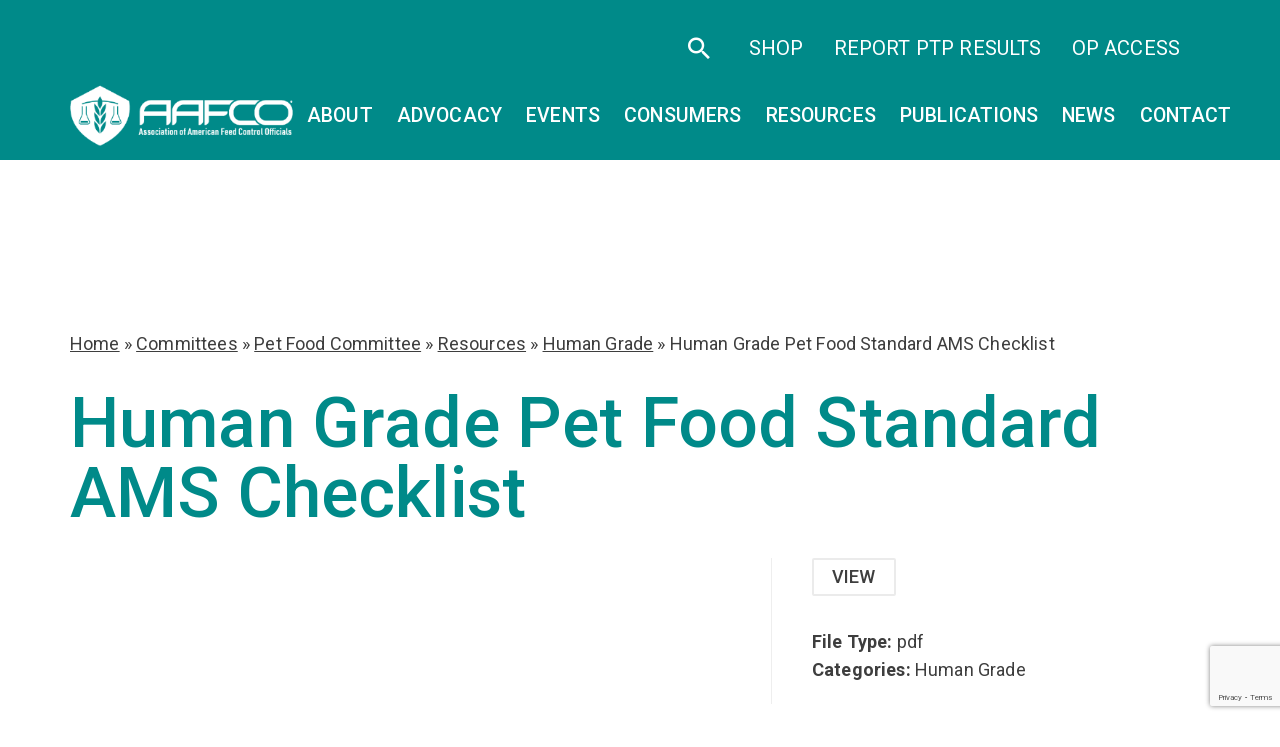

--- FILE ---
content_type: text/html; charset=UTF-8
request_url: https://www.aafco.org/document/human-grade-pet-food-standard-ams-checklist/
body_size: 17231
content:
<!doctype html>
<html dir="ltr" lang="en-US">
  <head>
  <meta charset="utf-8">
  <meta http-equiv="X-UA-Compatible" content="IE=edge">
  <meta name="viewport" content="width=device-width, maximum-scale=5, initial-scale=1, viewport-fit=cover" />
  <link rel="icon" href="https://www.aafco.org/wp-content/uploads/2023/01/logo-favicon.png" type="image/x-icon">
  <link rel="apple-touch-icon" sizes="180x180" href="">
  <meta name="apple-mobile-web-app-capable" content="yes">
  <meta name="apple-touch-fullscreen" content="yes">
  <meta name="mobile-web-app-capable" content="yes">
  <meta name="apple-mobile-web-app-status-bar-style" content="black">
    <link href="https://fonts.googleapis.com" rel="dns-prefetch" crossorigin />
    <link href="https://cdnjs.cloudflare.com" rel="dns-prefetch" crossorigin />
    <link href="https://fonts.googleapis.com" rel="preconnect" crossorigin />
    <link href="https://cdnjs.cloudflare.com" rel="preconnect" crossorigin />
  <!-- <link rel="preload" href='styles/app.css' as="style"> -->
  <script src="https://www.aafco.org/wp-content/themes/aafco/assets/js/jquery.min.js"></script>

  <meta name='robots' content='index, follow, max-image-preview:large, max-snippet:-1, max-video-preview:-1' />

	<!-- This site is optimized with the Yoast SEO plugin v26.6 - https://yoast.com/wordpress/plugins/seo/ -->
	<title>Human Grade Pet Food Standard AMS Checklist | AAFCO</title>
	<link rel="canonical" href="https://www.aafco.org/document/human-grade-pet-food-standard-ams-checklist/" />
	<meta property="og:locale" content="en_US" />
	<meta property="og:type" content="article" />
	<meta property="og:title" content="Human Grade Pet Food Standard AMS Checklist - AAFCO" />
	<meta property="og:url" content="https://www.aafco.org/document/human-grade-pet-food-standard-ams-checklist/" />
	<meta property="og:site_name" content="AAFCO" />
	<meta name="twitter:card" content="summary_large_image" />
	<script type="application/ld+json" class="yoast-schema-graph">{"@context":"https://schema.org","@graph":[{"@type":"WebPage","@id":"https://www.aafco.org/document/human-grade-pet-food-standard-ams-checklist/","url":"https://www.aafco.org/document/human-grade-pet-food-standard-ams-checklist/","name":"Human Grade Pet Food Standard AMS Checklist - AAFCO","isPartOf":{"@id":"https://www.aafco.org/#website"},"datePublished":"2023-01-27T02:41:29+00:00","breadcrumb":{"@id":"https://www.aafco.org/document/human-grade-pet-food-standard-ams-checklist/#breadcrumb"},"inLanguage":"en-US","potentialAction":[{"@type":"ReadAction","target":["https://www.aafco.org/document/human-grade-pet-food-standard-ams-checklist/"]}]},{"@type":"BreadcrumbList","@id":"https://www.aafco.org/document/human-grade-pet-food-standard-ams-checklist/#breadcrumb","itemListElement":[{"@type":"ListItem","position":1,"name":"Home","item":"https://www.aafco.org/"},{"@type":"ListItem","position":2,"name":"Committees","item":"https://www.aafco.org/document-category/committees/"},{"@type":"ListItem","position":3,"name":"Pet Food Committee","item":"https://www.aafco.org/document-category/committees/pet-food-committee/"},{"@type":"ListItem","position":4,"name":"Resources","item":"https://www.aafco.org/document-category/committees/pet-food-committee/resources-pet-food-committee/"},{"@type":"ListItem","position":5,"name":"Human Grade","item":"https://www.aafco.org/document-category/committees/pet-food-committee/resources-pet-food-committee/human-grade/"},{"@type":"ListItem","position":6,"name":"Human Grade Pet Food Standard AMS Checklist"}]},{"@type":"WebSite","@id":"https://www.aafco.org/#website","url":"https://www.aafco.org/","name":"AAFCO","description":"","potentialAction":[{"@type":"SearchAction","target":{"@type":"EntryPoint","urlTemplate":"https://www.aafco.org/?s={search_term_string}"},"query-input":{"@type":"PropertyValueSpecification","valueRequired":true,"valueName":"search_term_string"}}],"inLanguage":"en-US"}]}</script>
	<!-- / Yoast SEO plugin. -->


<style id='wp-img-auto-sizes-contain-inline-css' type='text/css'>
img:is([sizes=auto i],[sizes^="auto," i]){contain-intrinsic-size:3000px 1500px}
/*# sourceURL=wp-img-auto-sizes-contain-inline-css */
</style>
<style id='font-awesome-svg-styles-default-inline-css' type='text/css'>
.svg-inline--fa {
  display: inline-block;
  height: 1em;
  overflow: visible;
  vertical-align: -.125em;
}
/*# sourceURL=font-awesome-svg-styles-default-inline-css */
</style>
<link rel='stylesheet' id='font-awesome-svg-styles-css' href='https://www.aafco.org/wp-content/uploads/font-awesome/v6.7.2/css/svg-with-js.css' type='text/css' media='all' />
<style id='font-awesome-svg-styles-inline-css' type='text/css'>
   .wp-block-font-awesome-icon svg::before,
   .wp-rich-text-font-awesome-icon svg::before {content: unset;}
/*# sourceURL=font-awesome-svg-styles-inline-css */
</style>
<link rel='stylesheet' id='contact-form-7-css' href='https://www.aafco.org/wp-content/plugins/contact-form-7/includes/css/styles.css?ver=6.1.4' type='text/css' media='all' />
<link rel='stylesheet' id='wp-job-manager-job-listings-css' href='https://www.aafco.org/wp-content/plugins/wp-job-manager/assets/dist/css/job-listings.css?ver=598383a28ac5f9f156e4' type='text/css' media='all' />
<link rel='stylesheet' id='dlp-single-post-css' href='https://www.aafco.org/wp-content/plugins/document-library-pro/dependencies/barn2/document-library-core/assets/css/dlp-single-post.css?ver=3.0.3' type='text/css' media='all' />
<link rel='stylesheet' id='font-awesome-official-css' href='https://use.fontawesome.com/releases/v6.7.2/css/all.css' type='text/css' media='all' integrity="sha384-nRgPTkuX86pH8yjPJUAFuASXQSSl2/bBUiNV47vSYpKFxHJhbcrGnmlYpYJMeD7a" crossorigin="anonymous" />
<style id='posts-table-pro-head-inline-css' type='text/css'>
table.posts-data-table { visibility: hidden; }
/*# sourceURL=posts-table-pro-head-inline-css */
</style>
<link rel='stylesheet' id='font-awesome-official-v4shim-css' href='https://use.fontawesome.com/releases/v6.7.2/css/v4-shims.css' type='text/css' media='all' integrity="sha384-npPMK6zwqNmU3qyCCxEcWJkLBNYxEFM1nGgSoAWuCCXqVVz0cvwKEMfyTNkOxM2N" crossorigin="anonymous" />
<script type="text/javascript" src="https://www.aafco.org/wp-includes/js/jquery/jquery.min.js?ver=3.7.1" id="jquery-core-js"></script>
<script type="text/javascript" src="https://www.aafco.org/wp-includes/js/jquery/jquery-migrate.min.js?ver=3.4.1" id="jquery-migrate-js"></script>
<meta name="generator" content="Site Kit by Google 1.170.0" />			<link rel="preload" href="https://www.aafco.org/wp-content/plugins/wordpress-popup/assets/hustle-ui/fonts/hustle-icons-font.woff2" as="font" type="font/woff2" crossorigin>
		<!-- SEO meta tags powered by SmartCrawl https://wpmudev.com/project/smartcrawl-wordpress-seo/ -->
<link rel="canonical" href="https://www.aafco.org/document/human-grade-pet-food-standard-ams-checklist/" />
<script type="application/ld+json">{"@context":"https:\/\/schema.org","@graph":[{"@type":"Organization","@id":"https:\/\/www.aafco.org\/#schema-publishing-organization","url":"https:\/\/www.aafco.org","name":"AAFCO"},{"@type":"WebSite","@id":"https:\/\/www.aafco.org\/#schema-website","url":"https:\/\/www.aafco.org","name":"AAFCO","encoding":"UTF-8","potentialAction":{"@type":"SearchAction","target":"https:\/\/www.aafco.org\/search\/{search_term_string}\/","query-input":"required name=search_term_string"}},{"@type":"BreadcrumbList","@id":"https:\/\/www.aafco.org\/document\/human-grade-pet-food-standard-ams-checklist?name=human-grade-pet-food-standard-ams-checklist&post_type=dlp_document&dlp_document=human-grade-pet-food-standard-ams-checklist&do_not_redirect=1\/#breadcrumb","itemListElement":[{"@type":"ListItem","position":1,"name":"Home","item":"https:\/\/www.aafco.org"},{"@type":"ListItem","position":2,"name":"Human Grade Pet Food Standard AMS Checklist"}]},{"@type":"Person","@id":"https:\/\/www.aafco.org\/author\/philosophy2\/#schema-author","name":"philosophy2","url":"https:\/\/www.aafco.org\/author\/philosophy2\/"},{"@type":"WebPage","@id":"https:\/\/www.aafco.org\/document\/human-grade-pet-food-standard-ams-checklist\/#schema-webpage","isPartOf":{"@id":"https:\/\/www.aafco.org\/#schema-website"},"publisher":{"@id":"https:\/\/www.aafco.org\/#schema-publishing-organization"},"url":"https:\/\/www.aafco.org\/document\/human-grade-pet-food-standard-ams-checklist\/"},{"@type":"Article","mainEntityOfPage":{"@id":"https:\/\/www.aafco.org\/document\/human-grade-pet-food-standard-ams-checklist\/#schema-webpage"},"author":{"@id":"https:\/\/www.aafco.org\/author\/philosophy2\/#schema-author"},"publisher":{"@id":"https:\/\/www.aafco.org\/#schema-publishing-organization"},"dateModified":"2023-01-27T02:41:29","datePublished":"2023-01-27T02:41:29","headline":"Human Grade Pet Food Standard AMS Checklist | AAFCO","description":"","name":"Human Grade Pet Food Standard AMS Checklist"}]}</script>
<meta property="og:type" content="article" />
<meta property="og:url" content="https://www.aafco.org/document/human-grade-pet-food-standard-ams-checklist/" />
<meta property="og:title" content="Human Grade Pet Food Standard AMS Checklist | AAFCO" />
<meta property="article:published_time" content="2023-01-27T02:41:29" />
<meta property="article:author" content="philosophy2" />
<meta name="twitter:card" content="summary" />
<meta name="twitter:title" content="Human Grade Pet Food Standard AMS Checklist | AAFCO" />
<!-- /SEO -->
		<style type="text/css" id="wp-custom-css">
			.custom-btn-container {
    display: flex;
    flex-direction: row;
    flex-wrap: wrap;
    justify-content: center;
    align-items: flex-start;
    padding: 20px 0 40px 0;
}

.custom-btn-container a.custom-btn {
    padding: 30px;
    background-color: #f1f1f1;
    margin: 8px;
    border-radius: 12px;
    text-decoration: none;
    width: 100%;
    max-width: 470px;
}

.custom-btn-container a.custom-btn:hover {
    background-color: #dddddd;
}

.custom-btn-container a.custom-btn b.heading {
    font-size: 24px;
    color: #5e5e5e;
}
body.term-free-manuals #header {
	background-color: #008a89;
}
body.term-free-manuals #main-content {
	margin-top: 200px;
}		</style>
		
    <link rel="preload" href="https://www.aafco.org/wp-content/themes/aafco/assets/styles/app.css" as="style" />
    <link media="screen and (max-width: 1px)" onload="if(media!='screen')media='screen'"
  href="https://fonts.googleapis.com/css2?family=Roboto:wght@300;400;500;700&display=swap"
  rel="stylesheet" />
  <link rel="stylesheet" href="https://use.typekit.net/zqt5zfx.css">
<link rel="stylesheet" media="screen" href="https://www.aafco.org/wp-content/themes/aafco/assets/styles/app.css" />
  <script type="text/javascript">
    (function(c,l,a,r,i,t,y){
        c[a]=c[a]||function(){(c[a].q=c[a].q||[]).push(arguments)};
        t=l.createElement(r);t.async=1;t.src="https://www.clarity.ms/tag/"+i;
        y=l.getElementsByTagName(r)[0];y.parentNode.insertBefore(t,y);
    })(window, document, "clarity", "script", "8z4r51e0an");
</script>

<!-- Google Tag Manager -->
<script>(function(w,d,s,l,i){w[l]=w[l]||[];w[l].push({'gtm.start':
new Date().getTime(),event:'gtm.js'});var f=d.getElementsByTagName(s)[0],
j=d.createElement(s),dl=l!='dataLayer'?'&l='+l:'';j.async=true;j.src=
'https://www.googletagmanager.com/gtm.js?id='+i+dl;f.parentNode.insertBefore(j,f);
})(window,document,'script','dataLayer','GTM-P7B23FB');</script>
<!-- End Google Tag Manager -->
</head>
  <body class="wp-singular dlp_document-template-default single single-dlp_document postid-1643 wp-theme-aafcoresources human-grade-pet-food-standard-ams-checklist has-animation no-banner aafco app-data index-data singular-data single-data single-dlp_document-data single-dlp_document-human-grade-pet-food-standard-ams-checklist-data">
  <!-- Google Tag Manager (noscript) -->
<noscript><iframe src="https://www.googletagmanager.com/ns.html?id=GTM-P7B23FB"
height="0" width="0" style="display:none;visibility:hidden"></iframe></noscript>
<!-- End Google Tag Manager (noscript) -->
<style>
@media (min-width: 1025px) {
    .main-menu-ul > li > a {
        padding-left: 10px;
        padding-right: 10px;
        font-size: 1.025rem;
    }
}

@media (min-width: 1200px) {
    .main-menu-ul > li > a {
        padding-left: 12px;
        padding-right: 12px;
        font-size: 1.225rem;
    }
}

@media (min-width: 1440px) {
    .main-menu-ul > li > a {
        padding-left: 22px;
        padding-right: 22px;
    }
}
</style>
  <!-- BEGIN LOADDING -->
<div id="loadding-page" class="module loadding-page fixed hidden inset-0 z-9999 bg-blue-100">
  <div class="loader fixed transform-center-middle z-9999">
      <div class="spinner w-25 h-25 mx-auto relative">
          <div class="donut absolute inset-0 w-full h-full rounded-full"></div>
      </div>
  </div>
</div>
<!-- END LOADDING -->        <header id="header" class="module header fixed z-50 w-full lg:py-0" data-module="header">
  <a href="#main-content" class="skip-link text-center opacity-0 absolute mx-auto table left-0 right-0 pointer-events-none"><span>Skip to main
      content</span></a>
  <div class="search-header bg-white py-5 absolute h-full z-2 w-full ">
    <div class="container relative h-full flex items-center pt-10">
      <a href="javascript:;" class="close-search no-underline text-4xl absolute z-2 top-10 right-0"><span class="icomoon icon-close "></span></a>

      <form action="https://www.aafco.org" class="w-full">
        <div class="relative">
          <button class="text-4xl absolute right-0 top-2"><span class="icomoon icon-search"></span></button>
          <input type="search" class="form-control" placeholder="Search" name="s">
        </div>
      </form>
    </div>
  </div>
  <div class="header-top bg-primary-100 text-white pt-5 pb-3">
    <div class="container  ">
      <ul class="menu-ul-top list-none p-0 m-0 flex items-center justify-center text-lg">
        <li class="m-0 text-xl leading-none "><a href="javascript:;" class="js-open-search"><span class="icomoon icon-search"></span></a></li>
        <li class="m-0"><a target="_blank" href="https://shop.aafco.org/"> SHOP</a></li><li class="m-0"><a target="_blank" href="https://pt-drw.aafco.org/application/"> Report PTP Results</a></li><li class="m-0"><a target="_blank" href="https://aafco.mocaworks.com/"> OP Access</a></li><li class="m-0"><a target="" href=""> </a></li>      </ul>
    </div>
  </div>
  <div class="container navbar navbar-expand-lg lg:flex mx-auto items-center justify-between">

    <div class="header-mobile row items-center justify-between flex-wrap py-14 lg:py-0">
      <div class="col col-9 col-lg-12">
        <a id="header-logo" class="navbar-brand header-logo w-full" href="https://www.aafco.org">
          <img src="https://www.aafco.org/wp-content/themes/aafco/assets/images/logo.png" alt="header logo" />
        </a>
      </div>
      <div class="col col-3 text-right lg:hidden  ">
        <button class="border-0 hamburger-menu" type="button" data-toggle="collapse" data-target="#main-menu" aria-controls="main-menu" aria-expanded="false">
          <span class="icon-bar"></span>
          <span class="icon-bar"></span>
          <span class="icon-bar"></span>
          <span class="icomoon icon-close hidden"></span>
          <span class="sr-only">Open Menu</span>
        </button>
      </div>
    </div>
    <nav class="navbar-collapse main-menu  -mx-15 lg:py-0 lg:mx-0 px-15 lg:px-0 relative lg:static" id="main-menu" data-module="menu">
      <ul id="menu-main-menu" class="main-menu-ul navbar-nav ml-auto lg:flex list-none pl-0 mb-0 pt-10 lg:pt-0 mt-28 lg:mt-0"><li id="menu-item-650" class="menu-item menu-item-type-custom menu-item-object-custom menu-item-has-children menu-item-650"><a href="#">About</a><div class="menu-description">
                <p>AAFCO is a non-profit organization that sets standards for both animal feeds and pet foods in the United States.</p>
            </div>
<ul class="sub-menu">
	<li id="menu-item-612" class="menu-item menu-item-type-post_type menu-item-object-page menu-item-612"><a href="https://www.aafco.org/about/">About AAFCO</a></li>
	<li id="menu-item-610" class="menu-item menu-item-type-post_type menu-item-object-page menu-item-610"><a href="https://www.aafco.org/about/leadership-board-of-directors/">Leadership</a></li>
	<li id="menu-item-470" class="menu-item menu-item-type-post_type menu-item-object-page menu-item-has-children menu-item-470"><a href="https://www.aafco.org/about/committees/">Committees</a>
	<ul class="sub-menu">
		<li id="menu-item-20992" class="menu-item menu-item-type-post_type menu-item-object-page menu-item-20992"><a href="https://www.aafco.org/about/committees/animal-feed-committee/">Animal Feed</a></li>
		<li id="menu-item-613" class="menu-item menu-item-type-post_type menu-item-object-page menu-item-613"><a href="https://www.aafco.org/about/committees/current-issues-and-outreach/">Current Issues &#038; Outreach</a></li>
		<li id="menu-item-614" class="menu-item menu-item-type-post_type menu-item-object-page menu-item-614"><a href="https://www.aafco.org/about/committees/education-and-training/">Education &#038; Training</a></li>
		<li id="menu-item-615" class="menu-item menu-item-type-post_type menu-item-object-page menu-item-615"><a href="https://www.aafco.org/about/committees/enforcement-issues/">Enforcement Issues</a></li>
		<li id="menu-item-618" class="menu-item menu-item-type-post_type menu-item-object-page menu-item-618"><a href="https://www.aafco.org/about/committees/finance/">Finance</a></li>
		<li id="menu-item-619" class="menu-item menu-item-type-post_type menu-item-object-page menu-item-619"><a href="https://www.aafco.org/about/committees/ingredient-definitions/">Ingredient Definitions</a></li>
		<li id="menu-item-620" class="menu-item menu-item-type-post_type menu-item-object-page menu-item-620"><a href="https://www.aafco.org/about/committees/inspection-and-sampling/">Inspection &#038; Sampling</a></li>
		<li id="menu-item-621" class="menu-item menu-item-type-post_type menu-item-object-page menu-item-621"><a href="https://www.aafco.org/about/committees/laboratory-methods-and-services/">Laboratory Methods &#038; Services</a></li>
		<li id="menu-item-622" class="menu-item menu-item-type-post_type menu-item-object-page menu-item-622"><a href="https://www.aafco.org/about/committees/model-bills-and-regulations/">Model Bills &#038; Regulations</a></li>
		<li id="menu-item-623" class="menu-item menu-item-type-post_type menu-item-object-page menu-item-623"><a href="https://www.aafco.org/about/committees/necrology-and-life-membership/">Necrology &#038; Life Membership</a></li>
		<li id="menu-item-624" class="menu-item menu-item-type-post_type menu-item-object-page menu-item-624"><a href="https://www.aafco.org/about/committees/nominating/">Nominating</a></li>
		<li id="menu-item-873" class="menu-item menu-item-type-post_type menu-item-object-page menu-item-873"><a href="https://www.aafco.org/about/committees/pet-food/">Pet Food</a></li>
		<li id="menu-item-625" class="menu-item menu-item-type-post_type menu-item-object-page menu-item-625"><a href="https://www.aafco.org/about/committees/proficiency-testing-program/">Proficiency Testing Program</a></li>
		<li id="menu-item-1164" class="menu-item menu-item-type-post_type menu-item-object-page menu-item-1164"><a href="https://www.aafco.org/about/committees/strategic-affairs/">Strategic Affairs</a></li>
		<li id="menu-item-1165" class="menu-item menu-item-type-post_type menu-item-object-page menu-item-1165"><a href="https://www.aafco.org/about/committees/technology-committee/">Technology</a></li>
		<li id="menu-item-17677" class="menu-item menu-item-type-post_type menu-item-object-page menu-item-17677"><a href="https://www.aafco.org/about/committees/committee-archive/">Committee Archive</a></li>
	</ul>
</li>
	<li id="menu-item-611" class="menu-item menu-item-type-post_type menu-item-object-page menu-item-611"><a href="https://www.aafco.org/about/membership/">Membership</a></li>
	<li id="menu-item-609" class="menu-item menu-item-type-post_type menu-item-object-page menu-item-609"><a href="https://www.aafco.org/about/job-opportunities/">Job Opportunities</a></li>
	<li id="menu-item-608" class="menu-item menu-item-type-post_type menu-item-object-page menu-item-608"><a href="https://www.aafco.org/about/glossary-of-terms/">Glossary of Terms</a></li>
	<li id="menu-item-9811" class="menu-item menu-item-type-post_type menu-item-object-page menu-item-9811"><a href="https://www.aafco.org/events/association-business-meeting-minutes/">Association Business Meeting Minutes</a></li>
	<li id="menu-item-10381" class="menu-item menu-item-type-post_type menu-item-object-page menu-item-10381"><a href="https://www.aafco.org/about/resolutions/">Resolutions</a></li>
</ul>
</li>
<li id="menu-item-20290" class="menu-item menu-item-type-post_type menu-item-object-page menu-item-20290"><a href="https://www.aafco.org/advocating-to-keep-animal-food-safe/">Advocacy</a></li>
<li id="menu-item-16912" class="menu-item menu-item-type-custom menu-item-object-custom menu-item-has-children menu-item-16912"><a href="#">Events</a>
<ul class="sub-menu">
	<li id="menu-item-18570" class="menu-item menu-item-type-post_type menu-item-object-page menu-item-18570"><a href="https://www.aafco.org/events/">All Events</a></li>
	<li id="menu-item-16904" class="menu-item menu-item-type-custom menu-item-object-custom menu-item-16904"><a href="https://www.aafco.org/events/meetings/annual/2026-annual-meeting/">Annual Meeting</a></li>
	<li id="menu-item-16905" class="menu-item menu-item-type-custom menu-item-object-custom menu-item-16905"><a href="https://www.aafco.org/events/meetings/mid-year/2026-midyear-meeting/">Midyear Meeting</a></li>
	<li id="menu-item-16909" class="menu-item menu-item-type-custom menu-item-object-custom menu-item-16909"><a href="https://www.aafco.org/events/seminars-and-workshops/feed-administrators-seminars/60th-annual-feed-administrators-seminar/">Feed Administrator&#8217;s Seminar</a></li>
	<li id="menu-item-16908" class="menu-item menu-item-type-custom menu-item-object-custom menu-item-16908"><a href="https://www.aafco.org/events/seminars-and-workshops/basic-inspector-training-seminars/2025-basic-inspector-training-seminar/">Basic Inspector Training Seminar</a></li>
	<li id="menu-item-16907" class="menu-item menu-item-type-custom menu-item-object-custom menu-item-16907"><a href="https://www.aafco.org/events/seminars-and-workshops/advanced-inspector-training-seminars/2025-advanced-inspector-training-seminar/">Advanced Inspector Training Seminar</a></li>
	<li id="menu-item-16911" class="menu-item menu-item-type-custom menu-item-object-custom menu-item-16911"><a href="https://www.aafco.org/events/seminars-and-workshops/other-workshops-and-trainings/">Other Workshops</a></li>
	<li id="menu-item-21655" class="menu-item menu-item-type-post_type menu-item-object-page menu-item-21655"><a href="https://www.aafco.org/events/scholarship-application/">Scholarship Application</a></li>
	<li id="menu-item-16910" class="menu-item menu-item-type-custom menu-item-object-custom menu-item-16910"><a href="https://www.aafco.org/events/previous-meetings/">Past Events</a></li>
</ul>
</li>
<li id="menu-item-649" class="menu-item menu-item-type-custom menu-item-object-custom menu-item-has-children menu-item-649"><a href="#">Consumers</a><div class="menu-description">
                <p>Feed regulatory information for livestock production farmers and ranchers, pet owners, veterinarians and other animal professionals.</p>
            </div>
<ul class="sub-menu">
	<li id="menu-item-628" class="menu-item menu-item-type-post_type menu-item-object-page menu-item-628"><a href="https://www.aafco.org/consumers/livestock-and-pet-owners/">Livestock &#038; Pet Owners</a></li>
	<li id="menu-item-630" class="menu-item menu-item-type-post_type menu-item-object-page menu-item-has-children menu-item-630"><a href="https://www.aafco.org/consumers/understanding-pet-food/">Understanding Pet Food</a>
	<ul class="sub-menu">
		<li id="menu-item-4676" class="menu-item menu-item-type-post_type menu-item-object-page menu-item-4676"><a href="https://www.aafco.org/consumers/understanding-pet-food/">Understanding Pet Food</a></li>
		<li id="menu-item-664" class="menu-item menu-item-type-post_type menu-item-object-page menu-item-664"><a href="https://www.aafco.org/consumers/understanding-pet-food/reading-labels/">Reading Labels</a></li>
		<li id="menu-item-665" class="menu-item menu-item-type-post_type menu-item-object-page menu-item-665"><a href="https://www.aafco.org/consumers/understanding-pet-food/safe-pet-food/">Safe Pet Food</a></li>
		<li id="menu-item-667" class="menu-item menu-item-type-post_type menu-item-object-page menu-item-667"><a href="https://www.aafco.org/consumers/understanding-pet-food/whats-in-the-ingredients-list/">What’s in the Ingredients List?</a></li>
		<li id="menu-item-660" class="menu-item menu-item-type-post_type menu-item-object-page menu-item-660"><a href="https://www.aafco.org/consumers/understanding-pet-food/ingredient-standards/">Ingredient Standards</a></li>
		<li id="menu-item-657" class="menu-item menu-item-type-post_type menu-item-object-page menu-item-657"><a href="https://www.aafco.org/consumers/understanding-pet-food/byproducts/">Byproducts</a></li>
		<li id="menu-item-662" class="menu-item menu-item-type-post_type menu-item-object-page menu-item-662"><a href="https://www.aafco.org/consumers/understanding-pet-food/organic/">Organic</a></li>
		<li id="menu-item-661" class="menu-item menu-item-type-post_type menu-item-object-page menu-item-661"><a href="https://www.aafco.org/consumers/understanding-pet-food/natural/">Natural</a></li>
		<li id="menu-item-658" class="menu-item menu-item-type-post_type menu-item-object-page menu-item-658"><a href="https://www.aafco.org/consumers/understanding-pet-food/calories/">Calories</a></li>
		<li id="menu-item-669" class="menu-item menu-item-type-post_type menu-item-object-page menu-item-669"><a href="https://www.aafco.org/consumers/understanding-pet-food/treats-and-chews/">Treats and Chews</a></li>
		<li id="menu-item-670" class="menu-item menu-item-type-post_type menu-item-object-page menu-item-670"><a href="https://www.aafco.org/consumers/understanding-pet-food/supplements/">Supplements</a></li>
		<li id="menu-item-668" class="menu-item menu-item-type-post_type menu-item-object-page menu-item-668"><a href="https://www.aafco.org/consumers/understanding-pet-food/when-things-go-wrong/">When Things Go Wrong</a></li>
		<li id="menu-item-671" class="menu-item menu-item-type-post_type menu-item-object-page menu-item-671"><a href="https://www.aafco.org/consumers/understanding-pet-food/selecting-the-right-pet-food/">Selecting the Right Pet Food</a></li>
		<li id="menu-item-1819" class="menu-item menu-item-type-post_type menu-item-object-page menu-item-1819"><a href="https://www.aafco.org/consumers/understanding-pet-food/frequently-asked-questions/">Frequently Asked Questions</a></li>
	</ul>
</li>
	<li id="menu-item-627" class="menu-item menu-item-type-post_type menu-item-object-page menu-item-627"><a href="https://www.aafco.org/consumers/if-your-pet-is-sick/">If Your Pet is Sick</a></li>
	<li id="menu-item-626" class="menu-item menu-item-type-post_type menu-item-object-page menu-item-626"><a href="https://www.aafco.org/consumers/file-a-complaint/">File a Complaint</a></li>
</ul>
</li>
<li id="menu-item-729" class="menu-item menu-item-type-custom menu-item-object-custom menu-item-has-children menu-item-729"><a href="#">Resources</a>
<ul class="sub-menu">
	<li id="menu-item-717" class="menu-item menu-item-type-post_type menu-item-object-page menu-item-has-children menu-item-717"><a href="https://www.aafco.org/resources/regulatory/">For Regulators</a>
	<ul class="sub-menu">
		<li id="menu-item-4677" class="menu-item menu-item-type-post_type menu-item-object-page menu-item-4677"><a href="https://www.aafco.org/resources/regulatory/">Regulatory Overview</a></li>
		<li id="menu-item-771" class="menu-item menu-item-type-post_type menu-item-object-page menu-item-771"><a href="https://www.aafco.org/resources/regulatory/fda-resources/">FDA Resources</a></li>
		<li id="menu-item-726" class="menu-item menu-item-type-post_type menu-item-object-page menu-item-726"><a href="https://www.aafco.org/resources/regulatory/online-database-of-ingredients/">Online Database of Ingredients</a></li>
		<li id="menu-item-727" class="menu-item menu-item-type-post_type menu-item-object-page menu-item-727"><a href="https://www.aafco.org/resources/regulatory/trainings/">Trainings</a></li>
		<li id="menu-item-728" class="menu-item menu-item-type-post_type menu-item-object-page menu-item-728"><a href="https://www.aafco.org/resources/regulatory/feed-ingredient-questions/">Feed Ingredient Questions</a></li>
		<li id="menu-item-17080" class="menu-item menu-item-type-post_type menu-item-object-page menu-item-17080"><a href="https://www.aafco.org/resources/regulatory/technical-assistance-network-tan/">Technical Assistance Network (TAN)</a></li>
		<li id="menu-item-17987" class="menu-item menu-item-type-custom menu-item-object-custom menu-item-17987"><a href="https://assets.aafco.org/">Member Toolkit</a></li>
	</ul>
</li>
	<li id="menu-item-742" class="menu-item menu-item-type-post_type menu-item-object-page menu-item-has-children menu-item-742"><a href="https://www.aafco.org/resources/industry/">For Industry</a>
	<ul class="sub-menu">
		<li id="menu-item-2110" class="menu-item menu-item-type-post_type menu-item-object-page menu-item-2110"><a href="https://www.aafco.org/resources/regulatory/trainings/">Trainings</a></li>
		<li id="menu-item-17079" class="menu-item menu-item-type-post_type menu-item-object-page menu-item-17079"><a href="https://www.aafco.org/resources/industry/technical-assistance-network-tan/">Technical Assistance Network (TAN)</a></li>
		<li id="menu-item-17980" class="menu-item menu-item-type-custom menu-item-object-custom menu-item-17980"><a href="https://aafco.k-state.edu/sris-home">Ingredient Submissions (SRIS)</a></li>
		<li id="menu-item-20030" class="menu-item menu-item-type-custom menu-item-object-custom menu-item-20030"><a href="/resources/industry/advisor-nomination-form/">Advisor Nomination Form</a></li>
	</ul>
</li>
	<li id="menu-item-719" class="menu-item menu-item-type-post_type menu-item-object-page menu-item-has-children menu-item-719"><a href="https://www.aafco.org/resources/startups/">For Startups</a>
	<ul class="sub-menu">
		<li id="menu-item-4679" class="menu-item menu-item-type-post_type menu-item-object-page menu-item-4679"><a href="https://www.aafco.org/resources/startups/">Starting a Pet Food Business</a></li>
		<li id="menu-item-725" class="menu-item menu-item-type-post_type menu-item-object-page menu-item-725"><a href="https://www.aafco.org/resources/startups/starting-a-pet-food-business/">Frequently Asked Questions</a></li>
		<li id="menu-item-723" class="menu-item menu-item-type-post_type menu-item-object-page menu-item-723"><a href="https://www.aafco.org/resources/startups/registration-licensing/">Registration &#038; Licensing</a></li>
		<li id="menu-item-740" class="menu-item menu-item-type-post_type menu-item-object-page menu-item-740"><a href="https://www.aafco.org/resources/startups/definition-of-food-drugs/">Definition of Food &#038; Drugs</a></li>
		<li id="menu-item-739" class="menu-item menu-item-type-post_type menu-item-object-page menu-item-739"><a href="https://www.aafco.org/resources/startups/ingredients-making-pet-food/">Ingredients</a></li>
		<li id="menu-item-741" class="menu-item menu-item-type-post_type menu-item-object-page menu-item-741"><a href="https://www.aafco.org/resources/startups/internet-farmers-market/">Internet/Farmer’s Market</a></li>
		<li id="menu-item-738" class="menu-item menu-item-type-post_type menu-item-object-page menu-item-738"><a href="https://www.aafco.org/resources/startups/product-handling-safety/">Product Handling Safety</a></li>
		<li id="menu-item-737" class="menu-item menu-item-type-post_type menu-item-object-page menu-item-737"><a href="https://www.aafco.org/resources/startups/labeling-labeling-requirements/">Labeling</a></li>
		<li id="menu-item-736" class="menu-item menu-item-type-post_type menu-item-object-page menu-item-736"><a href="https://www.aafco.org/resources/startups/marketing-romance-claims/">Marketing &#038; “Romance” Claims</a></li>
		<li id="menu-item-735" class="menu-item menu-item-type-post_type menu-item-object-page menu-item-735"><a href="https://www.aafco.org/resources/startups/organic/">Organic</a></li>
		<li id="menu-item-734" class="menu-item menu-item-type-post_type menu-item-object-page menu-item-734"><a href="https://www.aafco.org/resources/startups/nutritional-labeling/">Nutritional Labeling</a></li>
		<li id="menu-item-733" class="menu-item menu-item-type-post_type menu-item-object-page menu-item-733"><a href="https://www.aafco.org/resources/startups/calorie-content/">Calorie Content</a></li>
		<li id="menu-item-732" class="menu-item menu-item-type-post_type menu-item-object-page menu-item-732"><a href="https://www.aafco.org/resources/startups/laboratories-analysis/">Laboratories &#038; Analysis</a></li>
		<li id="menu-item-724" class="menu-item menu-item-type-post_type menu-item-object-page menu-item-724"><a href="https://www.aafco.org/resources/startups/rfr-reportable-food-registry/">Reportable Food Registry</a></li>
		<li id="menu-item-722" class="menu-item menu-item-type-post_type menu-item-object-page menu-item-722"><a href="https://www.aafco.org/resources/startups/registering-as-a-food-facility/">Registering as a Food Facility</a></li>
		<li id="menu-item-721" class="menu-item menu-item-type-post_type menu-item-object-page menu-item-721"><a href="https://www.aafco.org/resources/startups/product-handling-safety/">Product Handling Safety</a></li>
		<li id="menu-item-2534" class="menu-item menu-item-type-post_type menu-item-object-page menu-item-2534"><a href="https://www.aafco.org/resources/startups/resources/">Resources</a></li>
	</ul>
</li>
	<li id="menu-item-776" class="menu-item menu-item-type-post_type menu-item-object-page menu-item-has-children menu-item-776"><a href="https://www.aafco.org/resources/laboratory/">For Laboratory &#038; Proficiency Testing</a>
	<ul class="sub-menu">
		<li id="menu-item-775" class="menu-item menu-item-type-post_type menu-item-object-page menu-item-775"><a href="https://www.aafco.org/resources/laboratory/laboratory-methods-services/">Laboratory Methods &#038; Services</a></li>
		<li id="menu-item-773" class="menu-item menu-item-type-post_type menu-item-object-page menu-item-773"><a href="https://www.aafco.org/resources/laboratory/proficiency-testing-programs/">Proficiency Testing Program</a></li>
		<li id="menu-item-20031" class="menu-item menu-item-type-custom menu-item-object-custom menu-item-20031"><a href="/resources/laboratory/laboratory-training-request-form/">Laboratory Training Request Form</a></li>
	</ul>
</li>
	<li id="menu-item-778" class="menu-item menu-item-type-post_type menu-item-object-page menu-item-778"><a href="https://www.aafco.org/resources/publications/">Publications</a></li>
	<li id="menu-item-4986" class="menu-item menu-item-type-post_type menu-item-object-page menu-item-4986"><a href="https://www.aafco.org/state-information/">Find A Feed Control Official</a></li>
	<li id="menu-item-9417" class="menu-item menu-item-type-post_type menu-item-object-page menu-item-9417"><a href="https://www.aafco.org/resources/online-courses/">Online Courses</a></li>
	<li id="menu-item-9810" class="menu-item menu-item-type-post_type menu-item-object-page menu-item-9810"><a href="https://www.aafco.org/events/association-business-meeting-minutes/">Association Business Meeting Minutes</a></li>
</ul>
</li>
<li id="menu-item-18732" class="menu-item menu-item-type-post_type menu-item-object-page menu-item-18732"><a href="https://www.aafco.org/resources/publications/">Publications</a></li>
<li id="menu-item-215" class="menu-item menu-item-type-post_type menu-item-object-page menu-item-215"><a href="https://www.aafco.org/news/">News</a></li>
<li id="menu-item-212" class="menu-item menu-item-type-post_type menu-item-object-page menu-item-212"><a href="https://www.aafco.org/contact/">Contact</a></li>
</ul>
      <ul class="block pl-0 social lg:hidden">
                    <li class="inline-block">
            <a rel="noopener noreferrer" class="no-underline" target="_blank" href="https://www.facebook.com/Association-of-American-Feed-Control-Officials-AAFCO-106544632748827">
              <i class="icomoon icon-facebook" aria-hidden="true"></i>
              <span class="sr-only">opens in a new window facebook</span>
            </a>
          </li>
                             <li class="inline-block ">
            <a rel="noopener noreferrer" class="no-underline" target="_blank" href="https://www.linkedin.com/company/aafco/">
              <i class="icomoon icon-linkedin2" aria-hidden="true"></i>
              <span class="sr-only">opens in a new window linkedin</span>
            </a>
          </li>
                  
                </ul>
    </nav>
  </div>
</header>

    <main id="main-content" class="main-content">
                   <div class="h-100 md:h-100 lg:h-100"></div>
  <div class="md:h-50 lg:h-50"></div>
  <div class="container"><p><p id="breadcrumbs"><span><span><a href="https://www.aafco.org/">Home</a></span> » <span><a href="https://www.aafco.org/document-category/committees/">Committees</a></span> » <span><a href="https://www.aafco.org/document-category/committees/pet-food-committee/">Pet Food Committee</a></span> » <span><a href="https://www.aafco.org/document-category/committees/pet-food-committee/resources-pet-food-committee/">Resources</a></span> » <span><a href="https://www.aafco.org/document-category/committees/pet-food-committee/resources-pet-food-committee/human-grade/">Human Grade</a></span> » <span class="breadcrumb_last" aria-current="page">Human Grade Pet Food Standard AMS Checklist</span></span></p></p></div>

<div class="mod-new-content">
  <div class="container">
    <div class="heading last-mb-none mb-15 md:mb-22  animation anima-bottom">
              <h1 class=" text-primary-100">Human Grade Pet Food Standard AMS Checklist</h1>
    </div>
    <div class="row xl:-mx-21  animation anima-bottom">
      <div class="col w-full lg:w-63p xl:px-21">
        <div class="content">
          <div class="dlp-single-wrap">
						<div class="dlp-single-left"></div>
						<div class="dlp-single-right">		<div class="dlp-document-info">
											<div class="dlp-document-info-buttons">
					<a href="https://www.aafco.org/wp-content/uploads/2023/01/AAFCO_Human_Grade_Pet_Food_AMS_Standard_Checklist.pdf" class="dlp-download-link dlp-download-button document-library-pro-button button btn" data-download-id="1643" target="_blank" >View</a>									</div>
			
			<div id="dlp-document-info-list">
				
				
									<div class="dlp-document-file-type">
						<span class="dlp-document-info-title">File Type: </span>
						pdf					</div>
				
				
									<div class="dlp-document-info-categories">
						<span class="dlp-document-info-title">Categories: </span>
						Human Grade					</div>
				
				
				
				
				
							</div>

					</div>
		</div>
					</div>        </div>
      </div>
          </div>
  </div>
</div>
<div class="h-30 lg:h-50"></div>



      </main>
            <footer id="footer" class="module footer bg-gray-400 pt-35 lg:pb-40 pb-20 text-white test">
  <div class="container footer-top mx-auto pt-5">
    <div class="row items-center">
      <div class="col w-full lg:w-1/2 lg:order-last lg:text-right mb-13 lg:mb-0">
        <a class="navbar-brand header-logo w-full lg:ml-auto" href="index.html">
          <img src="https://www.aafco.org/wp-content/uploads/2023/01/logo.png" alt="" class="logo-white"/>
        </a>
      </div>
      <div class="col w-full text-lg lg:w-1/2">
        <div class="footer-content last-mb-none">
          <p>AAFCO Headquarters Office<br />
1800 S. Oak Street, Suite 100, Champaign, IL 61820-6974</p>

        </div>
      </div>
    </div>
    <div class="border-b-1 border-solid border-white mt-20 mb-20 lg:mb-25"></div>
    <div class="row items-center">

      <div class="col w-full text-lg lg:w-1/2  mb-24 lg:mb-0">
        <div class="footer-content last-mb-none">
          <p>Phone: <a href="tel:12173564221">217-356-4221</a> <br class="xl:hidden" /><br />
Fax: 217-398-4119<br />
Email: <a href="mailto:aafco@aafco.org">aafco@aafco.org</a></p>

        </div>
        <ul class="block pl-0 social">
                    <li class="inline-block">
            <a rel="noopener noreferrer" class="no-underline" target="_blank" href="https://www.facebook.com/Association-of-American-Feed-Control-Officials-AAFCO-106544632748827">
              <i class="icomoon icon-facebook" aria-hidden="true"></i>
              <span class="sr-only">opens in a new window facebook</span>
            </a>
          </li>
                              <li class="inline-block ">
            <a rel="noopener noreferrer" class="no-underline" target="_blank" href="https://www.linkedin.com/company/aafco/">
              <i class="icomoon icon-linkedin2" aria-hidden="true"></i>
              <span class="sr-only">opens in a new window linkedin</span>
            </a>
          </li>
                            </ul>
      </div>
      <div class="col w-full lg:w-1/2  lg:text-right last-mb-none">
        <p class="footer-copyright mb-20 md:mb-5"><a href="https://www.aafco.org/newsletter/">Subscribe to Newsletter</a><br class="md:hidden" /><br />
<a href="https://www.aafco.org/aafco-policies/">AAFCO Policies</a><br class="md:hidden" /><br />
<a href="https://www.aafco.org/terms-of-use/">Terms Of Use</a><br class="md:hidden" /><br />
<a href="https://www.aafco.org/privacy/">Privacy Statement</a></p>
<p style="font-size: smaller; padding-top: 1rem;">Copyright ©2025 Association of American Feed Control Officials<br />
Hosting, Security, and Maintenance by <a href="https://www.accuraty.com/" target="_blank" rel="noopener">Accuraty Solutions</a> ds5025</p>

      </div>
    </div>
  </div>

</footer>

<noscript id="notify">
<div id="mod-noscript" class="mod-noscript bg-black text-white fixed inset-0 z-200">
    <div class="table w-full h-full">
      <div class="table-cell align-middle text-center">
        <div class="container last-mb-none">
          <h3>To use web better, please enable Javascript.</h3>
        </div>
      </div>
    </div>
  </div>
</noscript>
    <script delay="https://www.aafco.org/wp-content/themes/aafco/assets/javascripts/app-slider.js"></script>
<script class="js-inline">
var isIE11=!!window.MSInputMethodContext&&!!document.documentMode;isIE11&&(!Array.from&&(Array.from=function(){var a=Object.prototype.toString,b=function(b){return"function"==typeof b||"[object Function]"===a.call(b)},c=function(a){var b=+a;return isNaN(b)?0:0!=b&&isFinite(b)?(0<b?1:-1)*Math.floor(Math.abs(b)):b},d=Math.pow(2,53)-1,e=function(a){var b=c(a);return Math.min(Math.max(b,0),d)};return function(a){var c=this,d=Object(a);if(null==a)throw new TypeError("Array.from requires an array-like object - not null or undefined");var f,g=1<arguments.length?arguments[1]:void 0;if("undefined"!=typeof g){if(!b(g))throw new TypeError("Array.from: when provided, the second argument must be a function");2<arguments.length&&(f=arguments[2])}for(var h,i=e(d.length),j=b(c)?Object(new c(i)):Array(i),l=0;l<i;)h=d[l],j[l]=g?"undefined"==typeof f?g(h,l):g.call(f,h,l):h,l+=1;return j.length=i,j}}()),!String.prototype.endsWith&&(String.prototype.endsWith=function(a,b){var c=this.toString();("number"!=typeof b||!isFinite(b)||Math.floor(b)!==b||b>c.length)&&(b=c.length),b-=a.length;var d=c.indexOf(a,b);return-1!==d&&d===b}));
  var tmpPrint=0;window.onload=function(){0===tmpPrint&&(tmpPrint=1,setTimeout(function(){var e=document.createElement("link");e.type="text/css",e.rel="stylesheet",e.href='https://www.aafco.org/wp-content/themes/aafco/assets/styles/print.css',e.media="print",document.getElementsByTagName("head")[0].appendChild(e)},3e3))};

  (function (e, t) { typeof module != "undefined" && module.exports ? module.exports = t() : typeof define == "function" && define.amd ? define(t) : this[e] = t() })("$script", function () { function p(e, t) { for (var n = 0, i = e.length; n < i; ++n)if (!t(e[n])) return r; return 1 } function d(e, t) { p(e, function (e) { return t(e), 1 }) } function v(e, t, n) { function g(e) { return e.call ? e() : u[e] } function y() { if (!--h) { u[o] = 1, s && s(); for (var e in f) p(e.split("|"), g) && !d(f[e], g) && (f[e] = []) } } e = e[i] ? e : [e]; var r = t && t.call, s = r ? t : n, o = r ? e.join("") : t, h = e.length; return setTimeout(function () { d(e, function t(e, n) { if (e === null) return y(); !n && !/^https?:\/\//.test(e) && c && (e = e.indexOf(".js") === -1 ? c + e + ".js" : c + e); if (l[e]) return o && (a[o] = 1), l[e] == 2 ? y() : setTimeout(function () { t(e, !0) }, 0); l[e] = 1, o && (a[o] = 1), m(e, y) }) }, 0), v } function m(n, r) { var i = e.createElement("script"), u; i.onload = i.onerror = i[o] = function () { if (i[s] && !/^c|loade/.test(i[s]) || u) return; i.onload = i[o] = null, u = 1, l[n] = 2, r() }, i.async = 1, i.src = h ? n + (n.indexOf("?") === -1 ? "?" : "&") + h : n, t.insertBefore(i, t.lastChild) } var e = document, t = e.getElementsByTagName("head")[0], n = "string", r = !1, i = "push", s = "readyState", o = "onreadystatechange", u = {}, a = {}, f = {}, l = {}, c, h; return v.get = m, v.order = function (e, t, n) { (function r(i) { i = e.shift(), e.length ? v(i, r) : v(i, t, n) })() }, v.path = function (e) { c = e }, v.urlArgs = function (e) { h = e }, v.ready = function (e, t, n) { e = e[i] ? e : [e]; var r = []; return !d(e, function (e) { u[e] || r[i](e) }) && p(e, function (e) { return u[e] }) ? t() : !function (e) { f[e] = f[e] || [], f[e][i](t), n && n(r) }(e.join("|")), v }, v.done = function (e) { v([null], e) }, v })
  ;(function(){window.whenDefined=function(a,b,c){a[b]?c():Object.defineProperty(a,b,{configurable:!0,enumerable:!0,writeable:!0,get:function(){return this["_"+b]},set:function(a){this["_"+b]=a,c()}})}}).call(this);
  // var settings = { baseurl: '/', jsPath: 'javascripts/' };
  var pathJS = "https://www.aafco.org/wp-content/themes/aafco/assets/javascripts/";
  var pathCSS = "https://www.aafco.org/wp-content/themes/aafco/assets/stylesheets/";
  var modules = [];
  var pathAsset = "https://www.aafco.org/wp-content/themes/aafco/assets/javascripts/";
  var versionJs = "app.js";
 

  var scriptApp = [pathAsset + versionJs];
  var scriptExternal = [
    "https://cdnjs.cloudflare.com/ajax/libs/jquery/3.6.0/jquery.min.js",
  ];

  if (typeof jQuery == 'undefined') {
        $script(scriptExternal, "vendor", function () {
        if($(window).scrollTop() > 0 ){
            runScripts()
          }
          const autoLoadDuration = 5; //In Seconds
      const eventList = ["keydown", "mousemove", "wheel", "touchmove", "touchstart", "touchend",'scroll'];
      const autoLoadTimeout = setTimeout(runScripts, autoLoadDuration * 1000);

      eventList.forEach(function(event) {
          window.addEventListener(event, triggerScripts, { passive: true })
      });

      function triggerScripts() {
          runScripts();
          clearTimeout(autoLoadTimeout);
          eventList.forEach(function(event) {
              window.removeEventListener(event, triggerScripts, { passive: true });
          });
      }

      function runScripts() {
          document.querySelectorAll("script[delay]").forEach(function(scriptTag) {
              scriptTag.setAttribute("src", scriptTag.getAttribute("delay"));
          });
      }
        $script(scriptApp, "myScript", function () {
          $(window).trigger("load");
        
        });
      });
    }else{
      if(jQuery('.dlp-folders-search').length){
           $script(scriptApp, "myScript", function () {
              $(window).trigger("load");
            
            });
      }else{
          $script(scriptExternal, "vendor", function () {
              if($(window).scrollTop() > 0 ){
                        runScripts()
                      }
                      const autoLoadDuration = 5; //In Seconds
                  const eventList = ["keydown", "mousemove", "wheel", "touchmove", "touchstart", "touchend",'scroll'];
                  const autoLoadTimeout = setTimeout(runScripts, autoLoadDuration * 1000);

                  eventList.forEach(function(event) {
                      window.addEventListener(event, triggerScripts, { passive: true })
                  });

                  function triggerScripts() {
                      runScripts();
                      clearTimeout(autoLoadTimeout);
                      eventList.forEach(function(event) {
                          window.removeEventListener(event, triggerScripts, { passive: true });
                      });
                  }

                  function runScripts() {
                      document.querySelectorAll("script[delay]").forEach(function(scriptTag) {
                          scriptTag.setAttribute("src", scriptTag.getAttribute("delay"));
                      });
                  }
                    $script(scriptApp, "myScript", function () {
                      $(window).trigger("load");
                    
                    });
                  });
      }
     
    }
</script>    <script type="speculationrules">
{"prefetch":[{"source":"document","where":{"and":[{"href_matches":"/*"},{"not":{"href_matches":["/wp-*.php","/wp-admin/*","/wp-content/uploads/*","/wp-content/*","/wp-content/plugins/*","/wp-content/themes/aafco/resources/*","/*\\?(.+)"]}},{"not":{"selector_matches":"a[rel~=\"nofollow\"]"}},{"not":{"selector_matches":".no-prefetch, .no-prefetch a"}}]},"eagerness":"conservative"}]}
</script>
<style id='global-styles-inline-css' type='text/css'>
:root{--wp--preset--aspect-ratio--square: 1;--wp--preset--aspect-ratio--4-3: 4/3;--wp--preset--aspect-ratio--3-4: 3/4;--wp--preset--aspect-ratio--3-2: 3/2;--wp--preset--aspect-ratio--2-3: 2/3;--wp--preset--aspect-ratio--16-9: 16/9;--wp--preset--aspect-ratio--9-16: 9/16;--wp--preset--color--black: #000000;--wp--preset--color--cyan-bluish-gray: #abb8c3;--wp--preset--color--white: #ffffff;--wp--preset--color--pale-pink: #f78da7;--wp--preset--color--vivid-red: #cf2e2e;--wp--preset--color--luminous-vivid-orange: #ff6900;--wp--preset--color--luminous-vivid-amber: #fcb900;--wp--preset--color--light-green-cyan: #7bdcb5;--wp--preset--color--vivid-green-cyan: #00d084;--wp--preset--color--pale-cyan-blue: #8ed1fc;--wp--preset--color--vivid-cyan-blue: #0693e3;--wp--preset--color--vivid-purple: #9b51e0;--wp--preset--gradient--vivid-cyan-blue-to-vivid-purple: linear-gradient(135deg,rgb(6,147,227) 0%,rgb(155,81,224) 100%);--wp--preset--gradient--light-green-cyan-to-vivid-green-cyan: linear-gradient(135deg,rgb(122,220,180) 0%,rgb(0,208,130) 100%);--wp--preset--gradient--luminous-vivid-amber-to-luminous-vivid-orange: linear-gradient(135deg,rgb(252,185,0) 0%,rgb(255,105,0) 100%);--wp--preset--gradient--luminous-vivid-orange-to-vivid-red: linear-gradient(135deg,rgb(255,105,0) 0%,rgb(207,46,46) 100%);--wp--preset--gradient--very-light-gray-to-cyan-bluish-gray: linear-gradient(135deg,rgb(238,238,238) 0%,rgb(169,184,195) 100%);--wp--preset--gradient--cool-to-warm-spectrum: linear-gradient(135deg,rgb(74,234,220) 0%,rgb(151,120,209) 20%,rgb(207,42,186) 40%,rgb(238,44,130) 60%,rgb(251,105,98) 80%,rgb(254,248,76) 100%);--wp--preset--gradient--blush-light-purple: linear-gradient(135deg,rgb(255,206,236) 0%,rgb(152,150,240) 100%);--wp--preset--gradient--blush-bordeaux: linear-gradient(135deg,rgb(254,205,165) 0%,rgb(254,45,45) 50%,rgb(107,0,62) 100%);--wp--preset--gradient--luminous-dusk: linear-gradient(135deg,rgb(255,203,112) 0%,rgb(199,81,192) 50%,rgb(65,88,208) 100%);--wp--preset--gradient--pale-ocean: linear-gradient(135deg,rgb(255,245,203) 0%,rgb(182,227,212) 50%,rgb(51,167,181) 100%);--wp--preset--gradient--electric-grass: linear-gradient(135deg,rgb(202,248,128) 0%,rgb(113,206,126) 100%);--wp--preset--gradient--midnight: linear-gradient(135deg,rgb(2,3,129) 0%,rgb(40,116,252) 100%);--wp--preset--font-size--small: 13px;--wp--preset--font-size--medium: 20px;--wp--preset--font-size--large: 36px;--wp--preset--font-size--x-large: 42px;--wp--preset--spacing--20: 0.44rem;--wp--preset--spacing--30: 0.67rem;--wp--preset--spacing--40: 1rem;--wp--preset--spacing--50: 1.5rem;--wp--preset--spacing--60: 2.25rem;--wp--preset--spacing--70: 3.38rem;--wp--preset--spacing--80: 5.06rem;--wp--preset--shadow--natural: 6px 6px 9px rgba(0, 0, 0, 0.2);--wp--preset--shadow--deep: 12px 12px 50px rgba(0, 0, 0, 0.4);--wp--preset--shadow--sharp: 6px 6px 0px rgba(0, 0, 0, 0.2);--wp--preset--shadow--outlined: 6px 6px 0px -3px rgb(255, 255, 255), 6px 6px rgb(0, 0, 0);--wp--preset--shadow--crisp: 6px 6px 0px rgb(0, 0, 0);}:where(body) { margin: 0; }.wp-site-blocks > .alignleft { float: left; margin-right: 2em; }.wp-site-blocks > .alignright { float: right; margin-left: 2em; }.wp-site-blocks > .aligncenter { justify-content: center; margin-left: auto; margin-right: auto; }:where(.is-layout-flex){gap: 0.5em;}:where(.is-layout-grid){gap: 0.5em;}.is-layout-flow > .alignleft{float: left;margin-inline-start: 0;margin-inline-end: 2em;}.is-layout-flow > .alignright{float: right;margin-inline-start: 2em;margin-inline-end: 0;}.is-layout-flow > .aligncenter{margin-left: auto !important;margin-right: auto !important;}.is-layout-constrained > .alignleft{float: left;margin-inline-start: 0;margin-inline-end: 2em;}.is-layout-constrained > .alignright{float: right;margin-inline-start: 2em;margin-inline-end: 0;}.is-layout-constrained > .aligncenter{margin-left: auto !important;margin-right: auto !important;}.is-layout-constrained > :where(:not(.alignleft):not(.alignright):not(.alignfull)){margin-left: auto !important;margin-right: auto !important;}body .is-layout-flex{display: flex;}.is-layout-flex{flex-wrap: wrap;align-items: center;}.is-layout-flex > :is(*, div){margin: 0;}body .is-layout-grid{display: grid;}.is-layout-grid > :is(*, div){margin: 0;}body{padding-top: 0px;padding-right: 0px;padding-bottom: 0px;padding-left: 0px;}a:where(:not(.wp-element-button)){text-decoration: underline;}:root :where(.wp-element-button, .wp-block-button__link){background-color: #32373c;border-width: 0;color: #fff;font-family: inherit;font-size: inherit;font-style: inherit;font-weight: inherit;letter-spacing: inherit;line-height: inherit;padding-top: calc(0.667em + 2px);padding-right: calc(1.333em + 2px);padding-bottom: calc(0.667em + 2px);padding-left: calc(1.333em + 2px);text-decoration: none;text-transform: inherit;}.has-black-color{color: var(--wp--preset--color--black) !important;}.has-cyan-bluish-gray-color{color: var(--wp--preset--color--cyan-bluish-gray) !important;}.has-white-color{color: var(--wp--preset--color--white) !important;}.has-pale-pink-color{color: var(--wp--preset--color--pale-pink) !important;}.has-vivid-red-color{color: var(--wp--preset--color--vivid-red) !important;}.has-luminous-vivid-orange-color{color: var(--wp--preset--color--luminous-vivid-orange) !important;}.has-luminous-vivid-amber-color{color: var(--wp--preset--color--luminous-vivid-amber) !important;}.has-light-green-cyan-color{color: var(--wp--preset--color--light-green-cyan) !important;}.has-vivid-green-cyan-color{color: var(--wp--preset--color--vivid-green-cyan) !important;}.has-pale-cyan-blue-color{color: var(--wp--preset--color--pale-cyan-blue) !important;}.has-vivid-cyan-blue-color{color: var(--wp--preset--color--vivid-cyan-blue) !important;}.has-vivid-purple-color{color: var(--wp--preset--color--vivid-purple) !important;}.has-black-background-color{background-color: var(--wp--preset--color--black) !important;}.has-cyan-bluish-gray-background-color{background-color: var(--wp--preset--color--cyan-bluish-gray) !important;}.has-white-background-color{background-color: var(--wp--preset--color--white) !important;}.has-pale-pink-background-color{background-color: var(--wp--preset--color--pale-pink) !important;}.has-vivid-red-background-color{background-color: var(--wp--preset--color--vivid-red) !important;}.has-luminous-vivid-orange-background-color{background-color: var(--wp--preset--color--luminous-vivid-orange) !important;}.has-luminous-vivid-amber-background-color{background-color: var(--wp--preset--color--luminous-vivid-amber) !important;}.has-light-green-cyan-background-color{background-color: var(--wp--preset--color--light-green-cyan) !important;}.has-vivid-green-cyan-background-color{background-color: var(--wp--preset--color--vivid-green-cyan) !important;}.has-pale-cyan-blue-background-color{background-color: var(--wp--preset--color--pale-cyan-blue) !important;}.has-vivid-cyan-blue-background-color{background-color: var(--wp--preset--color--vivid-cyan-blue) !important;}.has-vivid-purple-background-color{background-color: var(--wp--preset--color--vivid-purple) !important;}.has-black-border-color{border-color: var(--wp--preset--color--black) !important;}.has-cyan-bluish-gray-border-color{border-color: var(--wp--preset--color--cyan-bluish-gray) !important;}.has-white-border-color{border-color: var(--wp--preset--color--white) !important;}.has-pale-pink-border-color{border-color: var(--wp--preset--color--pale-pink) !important;}.has-vivid-red-border-color{border-color: var(--wp--preset--color--vivid-red) !important;}.has-luminous-vivid-orange-border-color{border-color: var(--wp--preset--color--luminous-vivid-orange) !important;}.has-luminous-vivid-amber-border-color{border-color: var(--wp--preset--color--luminous-vivid-amber) !important;}.has-light-green-cyan-border-color{border-color: var(--wp--preset--color--light-green-cyan) !important;}.has-vivid-green-cyan-border-color{border-color: var(--wp--preset--color--vivid-green-cyan) !important;}.has-pale-cyan-blue-border-color{border-color: var(--wp--preset--color--pale-cyan-blue) !important;}.has-vivid-cyan-blue-border-color{border-color: var(--wp--preset--color--vivid-cyan-blue) !important;}.has-vivid-purple-border-color{border-color: var(--wp--preset--color--vivid-purple) !important;}.has-vivid-cyan-blue-to-vivid-purple-gradient-background{background: var(--wp--preset--gradient--vivid-cyan-blue-to-vivid-purple) !important;}.has-light-green-cyan-to-vivid-green-cyan-gradient-background{background: var(--wp--preset--gradient--light-green-cyan-to-vivid-green-cyan) !important;}.has-luminous-vivid-amber-to-luminous-vivid-orange-gradient-background{background: var(--wp--preset--gradient--luminous-vivid-amber-to-luminous-vivid-orange) !important;}.has-luminous-vivid-orange-to-vivid-red-gradient-background{background: var(--wp--preset--gradient--luminous-vivid-orange-to-vivid-red) !important;}.has-very-light-gray-to-cyan-bluish-gray-gradient-background{background: var(--wp--preset--gradient--very-light-gray-to-cyan-bluish-gray) !important;}.has-cool-to-warm-spectrum-gradient-background{background: var(--wp--preset--gradient--cool-to-warm-spectrum) !important;}.has-blush-light-purple-gradient-background{background: var(--wp--preset--gradient--blush-light-purple) !important;}.has-blush-bordeaux-gradient-background{background: var(--wp--preset--gradient--blush-bordeaux) !important;}.has-luminous-dusk-gradient-background{background: var(--wp--preset--gradient--luminous-dusk) !important;}.has-pale-ocean-gradient-background{background: var(--wp--preset--gradient--pale-ocean) !important;}.has-electric-grass-gradient-background{background: var(--wp--preset--gradient--electric-grass) !important;}.has-midnight-gradient-background{background: var(--wp--preset--gradient--midnight) !important;}.has-small-font-size{font-size: var(--wp--preset--font-size--small) !important;}.has-medium-font-size{font-size: var(--wp--preset--font-size--medium) !important;}.has-large-font-size{font-size: var(--wp--preset--font-size--large) !important;}.has-x-large-font-size{font-size: var(--wp--preset--font-size--x-large) !important;}
/*# sourceURL=global-styles-inline-css */
</style>
<link rel='stylesheet' id='hustle_icons-css' href='https://www.aafco.org/wp-content/plugins/wordpress-popup/assets/hustle-ui/css/hustle-icons.min.css?ver=7.8.7' type='text/css' media='all' />
<link rel='stylesheet' id='hustle_global-css' href='https://www.aafco.org/wp-content/plugins/wordpress-popup/assets/hustle-ui/css/hustle-global.min.css?ver=7.8.7' type='text/css' media='all' />
<link rel='stylesheet' id='hustle_optin-css' href='https://www.aafco.org/wp-content/plugins/wordpress-popup/assets/hustle-ui/css/hustle-optin.min.css?ver=7.8.7' type='text/css' media='all' />
<link rel='stylesheet' id='hustle_inline-css' href='https://www.aafco.org/wp-content/plugins/wordpress-popup/assets/hustle-ui/css/hustle-inline.min.css?ver=7.8.7' type='text/css' media='all' />
<script type="text/javascript" src="https://www.aafco.org/wp-includes/js/dist/vendor/react.min.js?ver=18.3.1.1" id="react-js"></script>
<script type="text/javascript" src="https://www.aafco.org/wp-includes/js/dist/vendor/react-dom.min.js?ver=18.3.1.1" id="react-dom-js"></script>
<script type="text/javascript" src="https://www.aafco.org/wp-includes/js/dist/vendor/react-jsx-runtime.min.js?ver=18.3.1" id="react-jsx-runtime-js"></script>
<script type="text/javascript" src="https://www.aafco.org/wp-includes/js/dist/dom-ready.min.js?ver=f77871ff7694fffea381" id="wp-dom-ready-js"></script>
<script type="text/javascript" src="https://www.aafco.org/wp-includes/js/dist/hooks.min.js?ver=dd5603f07f9220ed27f1" id="wp-hooks-js"></script>
<script type="text/javascript" src="https://www.aafco.org/wp-includes/js/dist/i18n.min.js?ver=c26c3dc7bed366793375" id="wp-i18n-js"></script>
<script type="text/javascript" id="wp-i18n-js-after">
/* <![CDATA[ */
wp.i18n.setLocaleData( { 'text direction\u0004ltr': [ 'ltr' ] } );
//# sourceURL=wp-i18n-js-after
/* ]]> */
</script>
<script type="text/javascript" src="https://www.aafco.org/wp-includes/js/dist/a11y.min.js?ver=cb460b4676c94bd228ed" id="wp-a11y-js"></script>
<script type="text/javascript" src="https://www.aafco.org/wp-includes/js/dist/url.min.js?ver=9e178c9516d1222dc834" id="wp-url-js"></script>
<script type="text/javascript" src="https://www.aafco.org/wp-includes/js/dist/api-fetch.min.js?ver=3a4d9af2b423048b0dee" id="wp-api-fetch-js"></script>
<script type="text/javascript" id="wp-api-fetch-js-after">
/* <![CDATA[ */
wp.apiFetch.use( wp.apiFetch.createRootURLMiddleware( "https://www.aafco.org/wp-json/" ) );
wp.apiFetch.nonceMiddleware = wp.apiFetch.createNonceMiddleware( "3ecca3689f" );
wp.apiFetch.use( wp.apiFetch.nonceMiddleware );
wp.apiFetch.use( wp.apiFetch.mediaUploadMiddleware );
wp.apiFetch.nonceEndpoint = "https://www.aafco.org/wp-admin/admin-ajax.php?action=rest-nonce";
//# sourceURL=wp-api-fetch-js-after
/* ]]> */
</script>
<script type="text/javascript" src="https://www.aafco.org/wp-includes/js/dist/blob.min.js?ver=9113eed771d446f4a556" id="wp-blob-js"></script>
<script type="text/javascript" src="https://www.aafco.org/wp-includes/js/dist/block-serialization-default-parser.min.js?ver=14d44daebf663d05d330" id="wp-block-serialization-default-parser-js"></script>
<script type="text/javascript" src="https://www.aafco.org/wp-includes/js/dist/autop.min.js?ver=9fb50649848277dd318d" id="wp-autop-js"></script>
<script type="text/javascript" src="https://www.aafco.org/wp-includes/js/dist/deprecated.min.js?ver=e1f84915c5e8ae38964c" id="wp-deprecated-js"></script>
<script type="text/javascript" src="https://www.aafco.org/wp-includes/js/dist/dom.min.js?ver=26edef3be6483da3de2e" id="wp-dom-js"></script>
<script type="text/javascript" src="https://www.aafco.org/wp-includes/js/dist/escape-html.min.js?ver=6561a406d2d232a6fbd2" id="wp-escape-html-js"></script>
<script type="text/javascript" src="https://www.aafco.org/wp-includes/js/dist/element.min.js?ver=6a582b0c827fa25df3dd" id="wp-element-js"></script>
<script type="text/javascript" src="https://www.aafco.org/wp-includes/js/dist/is-shallow-equal.min.js?ver=e0f9f1d78d83f5196979" id="wp-is-shallow-equal-js"></script>
<script type="text/javascript" src="https://www.aafco.org/wp-includes/js/dist/keycodes.min.js?ver=34c8fb5e7a594a1c8037" id="wp-keycodes-js"></script>
<script type="text/javascript" src="https://www.aafco.org/wp-includes/js/dist/priority-queue.min.js?ver=2d59d091223ee9a33838" id="wp-priority-queue-js"></script>
<script type="text/javascript" src="https://www.aafco.org/wp-includes/js/dist/compose.min.js?ver=7a9b375d8c19cf9d3d9b" id="wp-compose-js"></script>
<script type="text/javascript" src="https://www.aafco.org/wp-includes/js/dist/private-apis.min.js?ver=4f465748bda624774139" id="wp-private-apis-js"></script>
<script type="text/javascript" src="https://www.aafco.org/wp-includes/js/dist/redux-routine.min.js?ver=8bb92d45458b29590f53" id="wp-redux-routine-js"></script>
<script type="text/javascript" src="https://www.aafco.org/wp-includes/js/dist/data.min.js?ver=f940198280891b0b6318" id="wp-data-js"></script>
<script type="text/javascript" id="wp-data-js-after">
/* <![CDATA[ */
( function() {
	var userId = 0;
	var storageKey = "WP_DATA_USER_" + userId;
	wp.data
		.use( wp.data.plugins.persistence, { storageKey: storageKey } );
} )();
//# sourceURL=wp-data-js-after
/* ]]> */
</script>
<script type="text/javascript" src="https://www.aafco.org/wp-includes/js/dist/html-entities.min.js?ver=e8b78b18a162491d5e5f" id="wp-html-entities-js"></script>
<script type="text/javascript" src="https://www.aafco.org/wp-includes/js/dist/rich-text.min.js?ver=5bdbb44f3039529e3645" id="wp-rich-text-js"></script>
<script type="text/javascript" src="https://www.aafco.org/wp-includes/js/dist/shortcode.min.js?ver=0b3174183b858f2df320" id="wp-shortcode-js"></script>
<script type="text/javascript" src="https://www.aafco.org/wp-includes/js/dist/warning.min.js?ver=d69bc18c456d01c11d5a" id="wp-warning-js"></script>
<script type="text/javascript" src="https://www.aafco.org/wp-includes/js/dist/blocks.min.js?ver=de131db49fa830bc97da" id="wp-blocks-js"></script>
<script type="text/javascript" src="https://www.aafco.org/wp-includes/js/dist/vendor/moment.min.js?ver=2.30.1" id="moment-js"></script>
<script type="text/javascript" id="moment-js-after">
/* <![CDATA[ */
moment.updateLocale( 'en_US', {"months":["January","February","March","April","May","June","July","August","September","October","November","December"],"monthsShort":["Jan","Feb","Mar","Apr","May","Jun","Jul","Aug","Sep","Oct","Nov","Dec"],"weekdays":["Sunday","Monday","Tuesday","Wednesday","Thursday","Friday","Saturday"],"weekdaysShort":["Sun","Mon","Tue","Wed","Thu","Fri","Sat"],"week":{"dow":1},"longDateFormat":{"LT":"g:i a","LTS":null,"L":null,"LL":"F j, Y","LLL":"F j, Y g:i a","LLLL":null}} );
//# sourceURL=moment-js-after
/* ]]> */
</script>
<script type="text/javascript" src="https://www.aafco.org/wp-includes/js/dist/date.min.js?ver=795a56839718d3ff7eae" id="wp-date-js"></script>
<script type="text/javascript" id="wp-date-js-after">
/* <![CDATA[ */
wp.date.setSettings( {"l10n":{"locale":"en_US","months":["January","February","March","April","May","June","July","August","September","October","November","December"],"monthsShort":["Jan","Feb","Mar","Apr","May","Jun","Jul","Aug","Sep","Oct","Nov","Dec"],"weekdays":["Sunday","Monday","Tuesday","Wednesday","Thursday","Friday","Saturday"],"weekdaysShort":["Sun","Mon","Tue","Wed","Thu","Fri","Sat"],"meridiem":{"am":"am","pm":"pm","AM":"AM","PM":"PM"},"relative":{"future":"%s from now","past":"%s ago","s":"a second","ss":"%d seconds","m":"a minute","mm":"%d minutes","h":"an hour","hh":"%d hours","d":"a day","dd":"%d days","M":"a month","MM":"%d months","y":"a year","yy":"%d years"},"startOfWeek":1},"formats":{"time":"g:i a","date":"F j, Y","datetime":"F j, Y g:i a","datetimeAbbreviated":"M j, Y g:i a"},"timezone":{"offset":-7,"offsetFormatted":"-7","string":"America/Denver","abbr":"MST"}} );
//# sourceURL=wp-date-js-after
/* ]]> */
</script>
<script type="text/javascript" src="https://www.aafco.org/wp-includes/js/dist/primitives.min.js?ver=0b5dcc337aa7cbf75570" id="wp-primitives-js"></script>
<script type="text/javascript" src="https://www.aafco.org/wp-includes/js/dist/components.min.js?ver=ad5cb4227f07a3d422ad" id="wp-components-js"></script>
<script type="text/javascript" src="https://www.aafco.org/wp-includes/js/dist/keyboard-shortcuts.min.js?ver=fbc45a34ce65c5723afa" id="wp-keyboard-shortcuts-js"></script>
<script type="text/javascript" src="https://www.aafco.org/wp-includes/js/dist/commands.min.js?ver=cac8f4817ab7cea0ac49" id="wp-commands-js"></script>
<script type="text/javascript" src="https://www.aafco.org/wp-includes/js/dist/notices.min.js?ver=f62fbf15dcc23301922f" id="wp-notices-js"></script>
<script type="text/javascript" src="https://www.aafco.org/wp-includes/js/dist/preferences-persistence.min.js?ver=e954d3a4426d311f7d1a" id="wp-preferences-persistence-js"></script>
<script type="text/javascript" src="https://www.aafco.org/wp-includes/js/dist/preferences.min.js?ver=2ca086aed510c242a1ed" id="wp-preferences-js"></script>
<script type="text/javascript" id="wp-preferences-js-after">
/* <![CDATA[ */
( function() {
				var serverData = false;
				var userId = "0";
				var persistenceLayer = wp.preferencesPersistence.__unstableCreatePersistenceLayer( serverData, userId );
				var preferencesStore = wp.preferences.store;
				wp.data.dispatch( preferencesStore ).setPersistenceLayer( persistenceLayer );
			} ) ();
//# sourceURL=wp-preferences-js-after
/* ]]> */
</script>
<script type="text/javascript" src="https://www.aafco.org/wp-includes/js/dist/style-engine.min.js?ver=7c6fcedc37dadafb8a81" id="wp-style-engine-js"></script>
<script type="text/javascript" src="https://www.aafco.org/wp-includes/js/dist/token-list.min.js?ver=cfdf635a436c3953a965" id="wp-token-list-js"></script>
<script type="text/javascript" src="https://www.aafco.org/wp-includes/js/dist/block-editor.min.js?ver=6ab992f915da9674d250" id="wp-block-editor-js"></script>
<script type="text/javascript" src="https://www.aafco.org/wp-includes/js/dist/server-side-render.min.js?ver=7db2472793a2abb97aa5" id="wp-server-side-render-js"></script>
<script type="text/javascript" src="https://www.aafco.org/wp-content/plugins/document-library-pro/assets/js/blocks/login-form.js?ver=3.0.3" id="document-library-pro/login-form-js"></script>
<script type="text/javascript" src="https://www.aafco.org/wp-content/plugins/contact-form-7/includes/swv/js/index.js?ver=6.1.4" id="swv-js"></script>
<script type="text/javascript" id="contact-form-7-js-before">
/* <![CDATA[ */
var wpcf7 = {
    "api": {
        "root": "https:\/\/www.aafco.org\/wp-json\/",
        "namespace": "contact-form-7\/v1"
    }
};
//# sourceURL=contact-form-7-js-before
/* ]]> */
</script>
<script type="text/javascript" src="https://www.aafco.org/wp-content/plugins/contact-form-7/includes/js/index.js?ver=6.1.4" id="contact-form-7-js"></script>
<script type="text/javascript" id="hui_scripts-js-extra">
/* <![CDATA[ */
var hustleSettings = {"mobile_breakpoint":"782"};
//# sourceURL=hui_scripts-js-extra
/* ]]> */
</script>
<script type="text/javascript" src="https://www.aafco.org/wp-content/plugins/wordpress-popup/assets/hustle-ui/js/hustle-ui.min.js?ver=7.8.7" id="hui_scripts-js"></script>
<script type="text/javascript" src="https://www.aafco.org/wp-includes/js/underscore.min.js?ver=1.13.7" id="underscore-js"></script>
<script type="text/javascript" id="hustle_front-js-extra">
/* <![CDATA[ */
var Modules = [{"settings":{"auto_close_success_message":"0","triggers":{"on_time_delay":"3","on_time_unit":"seconds","on_scroll":"scrolled","on_scroll_page_percent":20,"on_scroll_css_selector":"","enable_on_click_element":"1","on_click_element":"","enable_on_click_shortcode":"1","on_exit_intent_per_session":"1","on_exit_intent_delayed_time":"0","on_exit_intent_delayed_unit":"seconds","on_adblock_delay":"0","on_adblock_delay_unit":"seconds","trigger":["time"]},"animation_in":"no_animation","animation_out":"no_animation","after_close":"keep_show","expiration":365,"expiration_unit":"days","after_optin_expiration":365,"after_optin_expiration_unit":"days","after_cta_expiration":365,"after_cta2_expiration":365,"after_cta_expiration_unit":"days","after_cta2_expiration_unit":"days","on_submit":"nothing","on_submit_delay":"5","on_submit_delay_unit":"seconds","close_cta":"0","close_cta_time":"0","close_cta_unit":"seconds","hide_after_cta":"keep_show","hide_after_cta2":"keep_show","hide_after_subscription":"keep_show","is_schedule":"0","schedule":{"not_schedule_start":"1","start_date":"11/15/2023","start_hour":"12","start_minute":"00","start_meridiem_offset":"am","not_schedule_end":"1","end_date":"11/21/2023","end_hour":"11","end_minute":"59","end_meridiem_offset":"pm","active_days":"all","week_days":[],"is_active_all_day":"1","day_start_hour":"00","day_start_minute":"00","day_start_meridiem_offset":"am","day_end_hour":"11","day_end_minute":"59","day_end_meridiem_offset":"pm","time_to_use":"server","custom_timezone":"UTC"},"after_close_trigger":["click_close_icon"]},"module_id":"5","blog_id":"0","module_name":"Newsletter Signup Page","module_type":"embedded","active":"1","module_mode":"optin"}];
var incOpt = {"conditional_tags":{"is_single":true,"is_singular":true,"is_tag":false,"is_category":false,"is_author":false,"is_date":false,"is_post_type_archive":false,"is_404":false,"is_front_page":false,"is_search":false},"is_admin":"","real_page_id":"","thereferrer":"","actual_url":"www.aafco.org/document/human-grade-pet-food-standard-ams-checklist/","full_actual_url":"https://www.aafco.org/document/human-grade-pet-food-standard-ams-checklist/","native_share_enpoints":{"facebook":"https://www.facebook.com/sharer/sharer.php?u=https%3A%2F%2Fwww.aafco.org%2Fdocument%2Fhuman-grade-pet-food-standard-ams-checklist","twitter":"https://twitter.com/intent/tweet?url=https%3A%2F%2Fwww.aafco.org%2Fdocument%2Fhuman-grade-pet-food-standard-ams-checklist&text=Human%20Grade%20Pet%20Food%20Standard%20AMS%20Checklist","pinterest":"https://www.pinterest.com/pin/create/button/?url=https%3A%2F%2Fwww.aafco.org%2Fdocument%2Fhuman-grade-pet-food-standard-ams-checklist","reddit":"https://www.reddit.com/submit?url=https%3A%2F%2Fwww.aafco.org%2Fdocument%2Fhuman-grade-pet-food-standard-ams-checklist","linkedin":"https://www.linkedin.com/shareArticle?mini=true&url=https%3A%2F%2Fwww.aafco.org%2Fdocument%2Fhuman-grade-pet-food-standard-ams-checklist","vkontakte":"https://vk.com/share.php?url=https%3A%2F%2Fwww.aafco.org%2Fdocument%2Fhuman-grade-pet-food-standard-ams-checklist","whatsapp":"https://api.whatsapp.com/send?text=https%3A%2F%2Fwww.aafco.org%2Fdocument%2Fhuman-grade-pet-food-standard-ams-checklist","email":"mailto:?subject=Human%20Grade%20Pet%20Food%20Standard%20AMS%20Checklist&body=https%3A%2F%2Fwww.aafco.org%2Fdocument%2Fhuman-grade-pet-food-standard-ams-checklist"},"ajaxurl":"https://www.aafco.org/wp-admin/admin-ajax.php","page_id":"1643","page_slug":"document-human-grade-pet-food-standard-ams-checklist","is_upfront":"","script_delay":"3000"};
//# sourceURL=hustle_front-js-extra
/* ]]> */
</script>
<script type="text/javascript" src="https://www.aafco.org/wp-content/plugins/wordpress-popup/assets/js/front.min.js?ver=7.8.7" id="hustle_front-js"></script>
<script type="text/javascript" src="https://www.google.com/recaptcha/api.js?render=6Le9caokAAAAABUf0P7LYHmTYJeIzXwBxciZoibG&amp;ver=3.0" id="google-recaptcha-js"></script>
<script type="text/javascript" src="https://www.aafco.org/wp-includes/js/dist/vendor/wp-polyfill.min.js?ver=3.15.0" id="wp-polyfill-js"></script>
<script type="text/javascript" id="wpcf7-recaptcha-js-before">
/* <![CDATA[ */
var wpcf7_recaptcha = {
    "sitekey": "6Le9caokAAAAABUf0P7LYHmTYJeIzXwBxciZoibG",
    "actions": {
        "homepage": "homepage",
        "contactform": "contactform"
    }
};
//# sourceURL=wpcf7-recaptcha-js-before
/* ]]> */
</script>
<script type="text/javascript" src="https://www.aafco.org/wp-content/plugins/contact-form-7/modules/recaptcha/index.js?ver=6.1.4" id="wpcf7-recaptcha-js"></script>
<script type="text/javascript" id="dlp-count-js-before">
/* <![CDATA[ */
var dlp_count_params = {"ajax_action":"dlp_download_count","ajax_nonce":"cd7380f8be","ajax_url":"https:\/\/www.aafco.org\/wp-admin\/admin-ajax.php"}
//# sourceURL=dlp-count-js-before
/* ]]> */
</script>
<script type="text/javascript" src="https://www.aafco.org/wp-content/plugins/document-library-pro/dependencies/barn2/document-library-core/assets/js/dlp-count.js?ver=3.0.3" id="dlp-count-js"></script>
    
      <script src="https://www.aafco.org/wp-content/themes/aafco/assets/js/raphael.js"></script>
    <script src="https://www.aafco.org/wp-content/themes/aafco/assets/js/jquery.usmap.js"></script>
  </body>
</html>


--- FILE ---
content_type: text/html; charset=utf-8
request_url: https://www.google.com/recaptcha/api2/anchor?ar=1&k=6Le9caokAAAAABUf0P7LYHmTYJeIzXwBxciZoibG&co=aHR0cHM6Ly93d3cuYWFmY28ub3JnOjQ0Mw..&hl=en&v=PoyoqOPhxBO7pBk68S4YbpHZ&size=invisible&anchor-ms=20000&execute-ms=30000&cb=ihsqqb4ucimg
body_size: 48681
content:
<!DOCTYPE HTML><html dir="ltr" lang="en"><head><meta http-equiv="Content-Type" content="text/html; charset=UTF-8">
<meta http-equiv="X-UA-Compatible" content="IE=edge">
<title>reCAPTCHA</title>
<style type="text/css">
/* cyrillic-ext */
@font-face {
  font-family: 'Roboto';
  font-style: normal;
  font-weight: 400;
  font-stretch: 100%;
  src: url(//fonts.gstatic.com/s/roboto/v48/KFO7CnqEu92Fr1ME7kSn66aGLdTylUAMa3GUBHMdazTgWw.woff2) format('woff2');
  unicode-range: U+0460-052F, U+1C80-1C8A, U+20B4, U+2DE0-2DFF, U+A640-A69F, U+FE2E-FE2F;
}
/* cyrillic */
@font-face {
  font-family: 'Roboto';
  font-style: normal;
  font-weight: 400;
  font-stretch: 100%;
  src: url(//fonts.gstatic.com/s/roboto/v48/KFO7CnqEu92Fr1ME7kSn66aGLdTylUAMa3iUBHMdazTgWw.woff2) format('woff2');
  unicode-range: U+0301, U+0400-045F, U+0490-0491, U+04B0-04B1, U+2116;
}
/* greek-ext */
@font-face {
  font-family: 'Roboto';
  font-style: normal;
  font-weight: 400;
  font-stretch: 100%;
  src: url(//fonts.gstatic.com/s/roboto/v48/KFO7CnqEu92Fr1ME7kSn66aGLdTylUAMa3CUBHMdazTgWw.woff2) format('woff2');
  unicode-range: U+1F00-1FFF;
}
/* greek */
@font-face {
  font-family: 'Roboto';
  font-style: normal;
  font-weight: 400;
  font-stretch: 100%;
  src: url(//fonts.gstatic.com/s/roboto/v48/KFO7CnqEu92Fr1ME7kSn66aGLdTylUAMa3-UBHMdazTgWw.woff2) format('woff2');
  unicode-range: U+0370-0377, U+037A-037F, U+0384-038A, U+038C, U+038E-03A1, U+03A3-03FF;
}
/* math */
@font-face {
  font-family: 'Roboto';
  font-style: normal;
  font-weight: 400;
  font-stretch: 100%;
  src: url(//fonts.gstatic.com/s/roboto/v48/KFO7CnqEu92Fr1ME7kSn66aGLdTylUAMawCUBHMdazTgWw.woff2) format('woff2');
  unicode-range: U+0302-0303, U+0305, U+0307-0308, U+0310, U+0312, U+0315, U+031A, U+0326-0327, U+032C, U+032F-0330, U+0332-0333, U+0338, U+033A, U+0346, U+034D, U+0391-03A1, U+03A3-03A9, U+03B1-03C9, U+03D1, U+03D5-03D6, U+03F0-03F1, U+03F4-03F5, U+2016-2017, U+2034-2038, U+203C, U+2040, U+2043, U+2047, U+2050, U+2057, U+205F, U+2070-2071, U+2074-208E, U+2090-209C, U+20D0-20DC, U+20E1, U+20E5-20EF, U+2100-2112, U+2114-2115, U+2117-2121, U+2123-214F, U+2190, U+2192, U+2194-21AE, U+21B0-21E5, U+21F1-21F2, U+21F4-2211, U+2213-2214, U+2216-22FF, U+2308-230B, U+2310, U+2319, U+231C-2321, U+2336-237A, U+237C, U+2395, U+239B-23B7, U+23D0, U+23DC-23E1, U+2474-2475, U+25AF, U+25B3, U+25B7, U+25BD, U+25C1, U+25CA, U+25CC, U+25FB, U+266D-266F, U+27C0-27FF, U+2900-2AFF, U+2B0E-2B11, U+2B30-2B4C, U+2BFE, U+3030, U+FF5B, U+FF5D, U+1D400-1D7FF, U+1EE00-1EEFF;
}
/* symbols */
@font-face {
  font-family: 'Roboto';
  font-style: normal;
  font-weight: 400;
  font-stretch: 100%;
  src: url(//fonts.gstatic.com/s/roboto/v48/KFO7CnqEu92Fr1ME7kSn66aGLdTylUAMaxKUBHMdazTgWw.woff2) format('woff2');
  unicode-range: U+0001-000C, U+000E-001F, U+007F-009F, U+20DD-20E0, U+20E2-20E4, U+2150-218F, U+2190, U+2192, U+2194-2199, U+21AF, U+21E6-21F0, U+21F3, U+2218-2219, U+2299, U+22C4-22C6, U+2300-243F, U+2440-244A, U+2460-24FF, U+25A0-27BF, U+2800-28FF, U+2921-2922, U+2981, U+29BF, U+29EB, U+2B00-2BFF, U+4DC0-4DFF, U+FFF9-FFFB, U+10140-1018E, U+10190-1019C, U+101A0, U+101D0-101FD, U+102E0-102FB, U+10E60-10E7E, U+1D2C0-1D2D3, U+1D2E0-1D37F, U+1F000-1F0FF, U+1F100-1F1AD, U+1F1E6-1F1FF, U+1F30D-1F30F, U+1F315, U+1F31C, U+1F31E, U+1F320-1F32C, U+1F336, U+1F378, U+1F37D, U+1F382, U+1F393-1F39F, U+1F3A7-1F3A8, U+1F3AC-1F3AF, U+1F3C2, U+1F3C4-1F3C6, U+1F3CA-1F3CE, U+1F3D4-1F3E0, U+1F3ED, U+1F3F1-1F3F3, U+1F3F5-1F3F7, U+1F408, U+1F415, U+1F41F, U+1F426, U+1F43F, U+1F441-1F442, U+1F444, U+1F446-1F449, U+1F44C-1F44E, U+1F453, U+1F46A, U+1F47D, U+1F4A3, U+1F4B0, U+1F4B3, U+1F4B9, U+1F4BB, U+1F4BF, U+1F4C8-1F4CB, U+1F4D6, U+1F4DA, U+1F4DF, U+1F4E3-1F4E6, U+1F4EA-1F4ED, U+1F4F7, U+1F4F9-1F4FB, U+1F4FD-1F4FE, U+1F503, U+1F507-1F50B, U+1F50D, U+1F512-1F513, U+1F53E-1F54A, U+1F54F-1F5FA, U+1F610, U+1F650-1F67F, U+1F687, U+1F68D, U+1F691, U+1F694, U+1F698, U+1F6AD, U+1F6B2, U+1F6B9-1F6BA, U+1F6BC, U+1F6C6-1F6CF, U+1F6D3-1F6D7, U+1F6E0-1F6EA, U+1F6F0-1F6F3, U+1F6F7-1F6FC, U+1F700-1F7FF, U+1F800-1F80B, U+1F810-1F847, U+1F850-1F859, U+1F860-1F887, U+1F890-1F8AD, U+1F8B0-1F8BB, U+1F8C0-1F8C1, U+1F900-1F90B, U+1F93B, U+1F946, U+1F984, U+1F996, U+1F9E9, U+1FA00-1FA6F, U+1FA70-1FA7C, U+1FA80-1FA89, U+1FA8F-1FAC6, U+1FACE-1FADC, U+1FADF-1FAE9, U+1FAF0-1FAF8, U+1FB00-1FBFF;
}
/* vietnamese */
@font-face {
  font-family: 'Roboto';
  font-style: normal;
  font-weight: 400;
  font-stretch: 100%;
  src: url(//fonts.gstatic.com/s/roboto/v48/KFO7CnqEu92Fr1ME7kSn66aGLdTylUAMa3OUBHMdazTgWw.woff2) format('woff2');
  unicode-range: U+0102-0103, U+0110-0111, U+0128-0129, U+0168-0169, U+01A0-01A1, U+01AF-01B0, U+0300-0301, U+0303-0304, U+0308-0309, U+0323, U+0329, U+1EA0-1EF9, U+20AB;
}
/* latin-ext */
@font-face {
  font-family: 'Roboto';
  font-style: normal;
  font-weight: 400;
  font-stretch: 100%;
  src: url(//fonts.gstatic.com/s/roboto/v48/KFO7CnqEu92Fr1ME7kSn66aGLdTylUAMa3KUBHMdazTgWw.woff2) format('woff2');
  unicode-range: U+0100-02BA, U+02BD-02C5, U+02C7-02CC, U+02CE-02D7, U+02DD-02FF, U+0304, U+0308, U+0329, U+1D00-1DBF, U+1E00-1E9F, U+1EF2-1EFF, U+2020, U+20A0-20AB, U+20AD-20C0, U+2113, U+2C60-2C7F, U+A720-A7FF;
}
/* latin */
@font-face {
  font-family: 'Roboto';
  font-style: normal;
  font-weight: 400;
  font-stretch: 100%;
  src: url(//fonts.gstatic.com/s/roboto/v48/KFO7CnqEu92Fr1ME7kSn66aGLdTylUAMa3yUBHMdazQ.woff2) format('woff2');
  unicode-range: U+0000-00FF, U+0131, U+0152-0153, U+02BB-02BC, U+02C6, U+02DA, U+02DC, U+0304, U+0308, U+0329, U+2000-206F, U+20AC, U+2122, U+2191, U+2193, U+2212, U+2215, U+FEFF, U+FFFD;
}
/* cyrillic-ext */
@font-face {
  font-family: 'Roboto';
  font-style: normal;
  font-weight: 500;
  font-stretch: 100%;
  src: url(//fonts.gstatic.com/s/roboto/v48/KFO7CnqEu92Fr1ME7kSn66aGLdTylUAMa3GUBHMdazTgWw.woff2) format('woff2');
  unicode-range: U+0460-052F, U+1C80-1C8A, U+20B4, U+2DE0-2DFF, U+A640-A69F, U+FE2E-FE2F;
}
/* cyrillic */
@font-face {
  font-family: 'Roboto';
  font-style: normal;
  font-weight: 500;
  font-stretch: 100%;
  src: url(//fonts.gstatic.com/s/roboto/v48/KFO7CnqEu92Fr1ME7kSn66aGLdTylUAMa3iUBHMdazTgWw.woff2) format('woff2');
  unicode-range: U+0301, U+0400-045F, U+0490-0491, U+04B0-04B1, U+2116;
}
/* greek-ext */
@font-face {
  font-family: 'Roboto';
  font-style: normal;
  font-weight: 500;
  font-stretch: 100%;
  src: url(//fonts.gstatic.com/s/roboto/v48/KFO7CnqEu92Fr1ME7kSn66aGLdTylUAMa3CUBHMdazTgWw.woff2) format('woff2');
  unicode-range: U+1F00-1FFF;
}
/* greek */
@font-face {
  font-family: 'Roboto';
  font-style: normal;
  font-weight: 500;
  font-stretch: 100%;
  src: url(//fonts.gstatic.com/s/roboto/v48/KFO7CnqEu92Fr1ME7kSn66aGLdTylUAMa3-UBHMdazTgWw.woff2) format('woff2');
  unicode-range: U+0370-0377, U+037A-037F, U+0384-038A, U+038C, U+038E-03A1, U+03A3-03FF;
}
/* math */
@font-face {
  font-family: 'Roboto';
  font-style: normal;
  font-weight: 500;
  font-stretch: 100%;
  src: url(//fonts.gstatic.com/s/roboto/v48/KFO7CnqEu92Fr1ME7kSn66aGLdTylUAMawCUBHMdazTgWw.woff2) format('woff2');
  unicode-range: U+0302-0303, U+0305, U+0307-0308, U+0310, U+0312, U+0315, U+031A, U+0326-0327, U+032C, U+032F-0330, U+0332-0333, U+0338, U+033A, U+0346, U+034D, U+0391-03A1, U+03A3-03A9, U+03B1-03C9, U+03D1, U+03D5-03D6, U+03F0-03F1, U+03F4-03F5, U+2016-2017, U+2034-2038, U+203C, U+2040, U+2043, U+2047, U+2050, U+2057, U+205F, U+2070-2071, U+2074-208E, U+2090-209C, U+20D0-20DC, U+20E1, U+20E5-20EF, U+2100-2112, U+2114-2115, U+2117-2121, U+2123-214F, U+2190, U+2192, U+2194-21AE, U+21B0-21E5, U+21F1-21F2, U+21F4-2211, U+2213-2214, U+2216-22FF, U+2308-230B, U+2310, U+2319, U+231C-2321, U+2336-237A, U+237C, U+2395, U+239B-23B7, U+23D0, U+23DC-23E1, U+2474-2475, U+25AF, U+25B3, U+25B7, U+25BD, U+25C1, U+25CA, U+25CC, U+25FB, U+266D-266F, U+27C0-27FF, U+2900-2AFF, U+2B0E-2B11, U+2B30-2B4C, U+2BFE, U+3030, U+FF5B, U+FF5D, U+1D400-1D7FF, U+1EE00-1EEFF;
}
/* symbols */
@font-face {
  font-family: 'Roboto';
  font-style: normal;
  font-weight: 500;
  font-stretch: 100%;
  src: url(//fonts.gstatic.com/s/roboto/v48/KFO7CnqEu92Fr1ME7kSn66aGLdTylUAMaxKUBHMdazTgWw.woff2) format('woff2');
  unicode-range: U+0001-000C, U+000E-001F, U+007F-009F, U+20DD-20E0, U+20E2-20E4, U+2150-218F, U+2190, U+2192, U+2194-2199, U+21AF, U+21E6-21F0, U+21F3, U+2218-2219, U+2299, U+22C4-22C6, U+2300-243F, U+2440-244A, U+2460-24FF, U+25A0-27BF, U+2800-28FF, U+2921-2922, U+2981, U+29BF, U+29EB, U+2B00-2BFF, U+4DC0-4DFF, U+FFF9-FFFB, U+10140-1018E, U+10190-1019C, U+101A0, U+101D0-101FD, U+102E0-102FB, U+10E60-10E7E, U+1D2C0-1D2D3, U+1D2E0-1D37F, U+1F000-1F0FF, U+1F100-1F1AD, U+1F1E6-1F1FF, U+1F30D-1F30F, U+1F315, U+1F31C, U+1F31E, U+1F320-1F32C, U+1F336, U+1F378, U+1F37D, U+1F382, U+1F393-1F39F, U+1F3A7-1F3A8, U+1F3AC-1F3AF, U+1F3C2, U+1F3C4-1F3C6, U+1F3CA-1F3CE, U+1F3D4-1F3E0, U+1F3ED, U+1F3F1-1F3F3, U+1F3F5-1F3F7, U+1F408, U+1F415, U+1F41F, U+1F426, U+1F43F, U+1F441-1F442, U+1F444, U+1F446-1F449, U+1F44C-1F44E, U+1F453, U+1F46A, U+1F47D, U+1F4A3, U+1F4B0, U+1F4B3, U+1F4B9, U+1F4BB, U+1F4BF, U+1F4C8-1F4CB, U+1F4D6, U+1F4DA, U+1F4DF, U+1F4E3-1F4E6, U+1F4EA-1F4ED, U+1F4F7, U+1F4F9-1F4FB, U+1F4FD-1F4FE, U+1F503, U+1F507-1F50B, U+1F50D, U+1F512-1F513, U+1F53E-1F54A, U+1F54F-1F5FA, U+1F610, U+1F650-1F67F, U+1F687, U+1F68D, U+1F691, U+1F694, U+1F698, U+1F6AD, U+1F6B2, U+1F6B9-1F6BA, U+1F6BC, U+1F6C6-1F6CF, U+1F6D3-1F6D7, U+1F6E0-1F6EA, U+1F6F0-1F6F3, U+1F6F7-1F6FC, U+1F700-1F7FF, U+1F800-1F80B, U+1F810-1F847, U+1F850-1F859, U+1F860-1F887, U+1F890-1F8AD, U+1F8B0-1F8BB, U+1F8C0-1F8C1, U+1F900-1F90B, U+1F93B, U+1F946, U+1F984, U+1F996, U+1F9E9, U+1FA00-1FA6F, U+1FA70-1FA7C, U+1FA80-1FA89, U+1FA8F-1FAC6, U+1FACE-1FADC, U+1FADF-1FAE9, U+1FAF0-1FAF8, U+1FB00-1FBFF;
}
/* vietnamese */
@font-face {
  font-family: 'Roboto';
  font-style: normal;
  font-weight: 500;
  font-stretch: 100%;
  src: url(//fonts.gstatic.com/s/roboto/v48/KFO7CnqEu92Fr1ME7kSn66aGLdTylUAMa3OUBHMdazTgWw.woff2) format('woff2');
  unicode-range: U+0102-0103, U+0110-0111, U+0128-0129, U+0168-0169, U+01A0-01A1, U+01AF-01B0, U+0300-0301, U+0303-0304, U+0308-0309, U+0323, U+0329, U+1EA0-1EF9, U+20AB;
}
/* latin-ext */
@font-face {
  font-family: 'Roboto';
  font-style: normal;
  font-weight: 500;
  font-stretch: 100%;
  src: url(//fonts.gstatic.com/s/roboto/v48/KFO7CnqEu92Fr1ME7kSn66aGLdTylUAMa3KUBHMdazTgWw.woff2) format('woff2');
  unicode-range: U+0100-02BA, U+02BD-02C5, U+02C7-02CC, U+02CE-02D7, U+02DD-02FF, U+0304, U+0308, U+0329, U+1D00-1DBF, U+1E00-1E9F, U+1EF2-1EFF, U+2020, U+20A0-20AB, U+20AD-20C0, U+2113, U+2C60-2C7F, U+A720-A7FF;
}
/* latin */
@font-face {
  font-family: 'Roboto';
  font-style: normal;
  font-weight: 500;
  font-stretch: 100%;
  src: url(//fonts.gstatic.com/s/roboto/v48/KFO7CnqEu92Fr1ME7kSn66aGLdTylUAMa3yUBHMdazQ.woff2) format('woff2');
  unicode-range: U+0000-00FF, U+0131, U+0152-0153, U+02BB-02BC, U+02C6, U+02DA, U+02DC, U+0304, U+0308, U+0329, U+2000-206F, U+20AC, U+2122, U+2191, U+2193, U+2212, U+2215, U+FEFF, U+FFFD;
}
/* cyrillic-ext */
@font-face {
  font-family: 'Roboto';
  font-style: normal;
  font-weight: 900;
  font-stretch: 100%;
  src: url(//fonts.gstatic.com/s/roboto/v48/KFO7CnqEu92Fr1ME7kSn66aGLdTylUAMa3GUBHMdazTgWw.woff2) format('woff2');
  unicode-range: U+0460-052F, U+1C80-1C8A, U+20B4, U+2DE0-2DFF, U+A640-A69F, U+FE2E-FE2F;
}
/* cyrillic */
@font-face {
  font-family: 'Roboto';
  font-style: normal;
  font-weight: 900;
  font-stretch: 100%;
  src: url(//fonts.gstatic.com/s/roboto/v48/KFO7CnqEu92Fr1ME7kSn66aGLdTylUAMa3iUBHMdazTgWw.woff2) format('woff2');
  unicode-range: U+0301, U+0400-045F, U+0490-0491, U+04B0-04B1, U+2116;
}
/* greek-ext */
@font-face {
  font-family: 'Roboto';
  font-style: normal;
  font-weight: 900;
  font-stretch: 100%;
  src: url(//fonts.gstatic.com/s/roboto/v48/KFO7CnqEu92Fr1ME7kSn66aGLdTylUAMa3CUBHMdazTgWw.woff2) format('woff2');
  unicode-range: U+1F00-1FFF;
}
/* greek */
@font-face {
  font-family: 'Roboto';
  font-style: normal;
  font-weight: 900;
  font-stretch: 100%;
  src: url(//fonts.gstatic.com/s/roboto/v48/KFO7CnqEu92Fr1ME7kSn66aGLdTylUAMa3-UBHMdazTgWw.woff2) format('woff2');
  unicode-range: U+0370-0377, U+037A-037F, U+0384-038A, U+038C, U+038E-03A1, U+03A3-03FF;
}
/* math */
@font-face {
  font-family: 'Roboto';
  font-style: normal;
  font-weight: 900;
  font-stretch: 100%;
  src: url(//fonts.gstatic.com/s/roboto/v48/KFO7CnqEu92Fr1ME7kSn66aGLdTylUAMawCUBHMdazTgWw.woff2) format('woff2');
  unicode-range: U+0302-0303, U+0305, U+0307-0308, U+0310, U+0312, U+0315, U+031A, U+0326-0327, U+032C, U+032F-0330, U+0332-0333, U+0338, U+033A, U+0346, U+034D, U+0391-03A1, U+03A3-03A9, U+03B1-03C9, U+03D1, U+03D5-03D6, U+03F0-03F1, U+03F4-03F5, U+2016-2017, U+2034-2038, U+203C, U+2040, U+2043, U+2047, U+2050, U+2057, U+205F, U+2070-2071, U+2074-208E, U+2090-209C, U+20D0-20DC, U+20E1, U+20E5-20EF, U+2100-2112, U+2114-2115, U+2117-2121, U+2123-214F, U+2190, U+2192, U+2194-21AE, U+21B0-21E5, U+21F1-21F2, U+21F4-2211, U+2213-2214, U+2216-22FF, U+2308-230B, U+2310, U+2319, U+231C-2321, U+2336-237A, U+237C, U+2395, U+239B-23B7, U+23D0, U+23DC-23E1, U+2474-2475, U+25AF, U+25B3, U+25B7, U+25BD, U+25C1, U+25CA, U+25CC, U+25FB, U+266D-266F, U+27C0-27FF, U+2900-2AFF, U+2B0E-2B11, U+2B30-2B4C, U+2BFE, U+3030, U+FF5B, U+FF5D, U+1D400-1D7FF, U+1EE00-1EEFF;
}
/* symbols */
@font-face {
  font-family: 'Roboto';
  font-style: normal;
  font-weight: 900;
  font-stretch: 100%;
  src: url(//fonts.gstatic.com/s/roboto/v48/KFO7CnqEu92Fr1ME7kSn66aGLdTylUAMaxKUBHMdazTgWw.woff2) format('woff2');
  unicode-range: U+0001-000C, U+000E-001F, U+007F-009F, U+20DD-20E0, U+20E2-20E4, U+2150-218F, U+2190, U+2192, U+2194-2199, U+21AF, U+21E6-21F0, U+21F3, U+2218-2219, U+2299, U+22C4-22C6, U+2300-243F, U+2440-244A, U+2460-24FF, U+25A0-27BF, U+2800-28FF, U+2921-2922, U+2981, U+29BF, U+29EB, U+2B00-2BFF, U+4DC0-4DFF, U+FFF9-FFFB, U+10140-1018E, U+10190-1019C, U+101A0, U+101D0-101FD, U+102E0-102FB, U+10E60-10E7E, U+1D2C0-1D2D3, U+1D2E0-1D37F, U+1F000-1F0FF, U+1F100-1F1AD, U+1F1E6-1F1FF, U+1F30D-1F30F, U+1F315, U+1F31C, U+1F31E, U+1F320-1F32C, U+1F336, U+1F378, U+1F37D, U+1F382, U+1F393-1F39F, U+1F3A7-1F3A8, U+1F3AC-1F3AF, U+1F3C2, U+1F3C4-1F3C6, U+1F3CA-1F3CE, U+1F3D4-1F3E0, U+1F3ED, U+1F3F1-1F3F3, U+1F3F5-1F3F7, U+1F408, U+1F415, U+1F41F, U+1F426, U+1F43F, U+1F441-1F442, U+1F444, U+1F446-1F449, U+1F44C-1F44E, U+1F453, U+1F46A, U+1F47D, U+1F4A3, U+1F4B0, U+1F4B3, U+1F4B9, U+1F4BB, U+1F4BF, U+1F4C8-1F4CB, U+1F4D6, U+1F4DA, U+1F4DF, U+1F4E3-1F4E6, U+1F4EA-1F4ED, U+1F4F7, U+1F4F9-1F4FB, U+1F4FD-1F4FE, U+1F503, U+1F507-1F50B, U+1F50D, U+1F512-1F513, U+1F53E-1F54A, U+1F54F-1F5FA, U+1F610, U+1F650-1F67F, U+1F687, U+1F68D, U+1F691, U+1F694, U+1F698, U+1F6AD, U+1F6B2, U+1F6B9-1F6BA, U+1F6BC, U+1F6C6-1F6CF, U+1F6D3-1F6D7, U+1F6E0-1F6EA, U+1F6F0-1F6F3, U+1F6F7-1F6FC, U+1F700-1F7FF, U+1F800-1F80B, U+1F810-1F847, U+1F850-1F859, U+1F860-1F887, U+1F890-1F8AD, U+1F8B0-1F8BB, U+1F8C0-1F8C1, U+1F900-1F90B, U+1F93B, U+1F946, U+1F984, U+1F996, U+1F9E9, U+1FA00-1FA6F, U+1FA70-1FA7C, U+1FA80-1FA89, U+1FA8F-1FAC6, U+1FACE-1FADC, U+1FADF-1FAE9, U+1FAF0-1FAF8, U+1FB00-1FBFF;
}
/* vietnamese */
@font-face {
  font-family: 'Roboto';
  font-style: normal;
  font-weight: 900;
  font-stretch: 100%;
  src: url(//fonts.gstatic.com/s/roboto/v48/KFO7CnqEu92Fr1ME7kSn66aGLdTylUAMa3OUBHMdazTgWw.woff2) format('woff2');
  unicode-range: U+0102-0103, U+0110-0111, U+0128-0129, U+0168-0169, U+01A0-01A1, U+01AF-01B0, U+0300-0301, U+0303-0304, U+0308-0309, U+0323, U+0329, U+1EA0-1EF9, U+20AB;
}
/* latin-ext */
@font-face {
  font-family: 'Roboto';
  font-style: normal;
  font-weight: 900;
  font-stretch: 100%;
  src: url(//fonts.gstatic.com/s/roboto/v48/KFO7CnqEu92Fr1ME7kSn66aGLdTylUAMa3KUBHMdazTgWw.woff2) format('woff2');
  unicode-range: U+0100-02BA, U+02BD-02C5, U+02C7-02CC, U+02CE-02D7, U+02DD-02FF, U+0304, U+0308, U+0329, U+1D00-1DBF, U+1E00-1E9F, U+1EF2-1EFF, U+2020, U+20A0-20AB, U+20AD-20C0, U+2113, U+2C60-2C7F, U+A720-A7FF;
}
/* latin */
@font-face {
  font-family: 'Roboto';
  font-style: normal;
  font-weight: 900;
  font-stretch: 100%;
  src: url(//fonts.gstatic.com/s/roboto/v48/KFO7CnqEu92Fr1ME7kSn66aGLdTylUAMa3yUBHMdazQ.woff2) format('woff2');
  unicode-range: U+0000-00FF, U+0131, U+0152-0153, U+02BB-02BC, U+02C6, U+02DA, U+02DC, U+0304, U+0308, U+0329, U+2000-206F, U+20AC, U+2122, U+2191, U+2193, U+2212, U+2215, U+FEFF, U+FFFD;
}

</style>
<link rel="stylesheet" type="text/css" href="https://www.gstatic.com/recaptcha/releases/PoyoqOPhxBO7pBk68S4YbpHZ/styles__ltr.css">
<script nonce="LiY3Oau5b3wea_cnbmtTIw" type="text/javascript">window['__recaptcha_api'] = 'https://www.google.com/recaptcha/api2/';</script>
<script type="text/javascript" src="https://www.gstatic.com/recaptcha/releases/PoyoqOPhxBO7pBk68S4YbpHZ/recaptcha__en.js" nonce="LiY3Oau5b3wea_cnbmtTIw">
      
    </script></head>
<body><div id="rc-anchor-alert" class="rc-anchor-alert"></div>
<input type="hidden" id="recaptcha-token" value="[base64]">
<script type="text/javascript" nonce="LiY3Oau5b3wea_cnbmtTIw">
      recaptcha.anchor.Main.init("[\x22ainput\x22,[\x22bgdata\x22,\x22\x22,\[base64]/[base64]/[base64]/[base64]/cjw8ejpyPj4+eil9Y2F0Y2gobCl7dGhyb3cgbDt9fSxIPWZ1bmN0aW9uKHcsdCx6KXtpZih3PT0xOTR8fHc9PTIwOCl0LnZbd10/dC52W3ddLmNvbmNhdCh6KTp0LnZbd109b2Yoeix0KTtlbHNle2lmKHQuYkImJnchPTMxNylyZXR1cm47dz09NjZ8fHc9PTEyMnx8dz09NDcwfHx3PT00NHx8dz09NDE2fHx3PT0zOTd8fHc9PTQyMXx8dz09Njh8fHc9PTcwfHx3PT0xODQ/[base64]/[base64]/[base64]/bmV3IGRbVl0oSlswXSk6cD09Mj9uZXcgZFtWXShKWzBdLEpbMV0pOnA9PTM/bmV3IGRbVl0oSlswXSxKWzFdLEpbMl0pOnA9PTQ/[base64]/[base64]/[base64]/[base64]\x22,\[base64]\x22,\x22wphhHQFjWUNGWW1xMGnCoU/Cg8KfIi3DgC7DqwTCoybDgg/DjQTCiyrDk8ORGsKFF0DDnsOaTW8nABRtUCPClVgbVwNlU8Kcw5nDmsOPeMOARcOkLsKHRAwXcVVBw5TCl8OQFFxqw6LDvUXCrsOGw7fDqE7CnlIFw5xLwp47J8KewpjDh3gWwqDDgGrCpcKQNsOgw5ExCMK5cRJ9BMKTw6R8wrvDtCvDhsOBw5LDj8KHwqQ/w5fCgFjDg8KAKcKlw6jCt8OIwpTCiVfCvFNBY1HCuRESw7YYw4XCtS3DnsKEw67DvDU/D8Kfw5rDhMKQHsO3woAzw4vDu8O+w5rDlMOUwqLDsMOeOiMfWTIOw7FxJsOaPsKOVS1MQDFew5zDhcOewolHwq7DuAkNwoUWwqjCrjPChi1ywpHDiSnCusK8VAp1YxTCtMKzbMO3wqYRaMKqwo3CrynCmcKWO8OdEAzDnBcKwqjCgD/[base64]/DnnIfP8Odw6lqRMKGDxbCkGHDoAdBw4hcMR3DtMKFwqw6wpnDm13DmllxKQ1PJMOzVQ4Ew7ZrBMOyw5dswpBHSBsJw5IQw4rDp8O8LcOVw6bCqDXDhmAiWlHDicKUNDt9w4XCrTfCqcKlwoQBbiHDmMO8C1nCr8O1Ol4/[base64]/Dh8OUwojCh8KqwqHDsMOvV8KPwqgTUMKpw5czwqfChxQvwpRmw4/DizLDoikvB8OEOsOKTylcwp0aaMK5OMO5eSRfFn7DrDnDlkTClRHDo8OsSMO8wo3DqgBGwpMtfMKyEQfCh8Oew4RQb39xw7I9w6xcYMORwqEIIlLDvSQ2wo1vwrQ0amEpw6nDgcO2R3/Cug3CusKCW8KFC8KFMyJ7fsKew7bCocKnwrZoW8KQw4ZPEjk/[base64]/DlMO/UsObw7hYw6V2wpIXw7ITwrEHw6fCmWfDjFscNcOmPjMKSsO3LcOOISzCuSgBcFV2EzwZMcKqwrtgw5kuwo7DnMKkO8KHBMOOwoDCiMOxRHzDuMOQw47DojgIwrg1w7/Cq8K2GcKvDcKANyhnwrNGS8OLO10gwpbDljLDumhXw6VsIQPDjcKhC0BJOTfCgsOlwpgjH8Kmw7fCoMOIw4bDqR8kcFvCvsKawrfDpFgEwqPDhsOtw4Iqw7rDucO7wo7Cm8KEfQYuwpDCs3fDg30Rwo/[base64]/DjMK7IMOpwpjCpRlIw7IyLcK2w4LDpnh2eFLDhx9tw4zCgcKoTMOkw5zDhsKYIMK6w6N3f8OvasOnAsK1D3dgwpdgw69vwotSwrrChltKwqptQHzConA/wprDlsOsLwFbT0RwUx7Ds8OuwoPDkT5tw4kfEQxqF39kwqg8VEZ2NEIWE3TCszRPw5nDgTXCqcKZw7jCjlpNCmU2wqrDhlPCmcOZw4Nrw4dpw7rDucKbwpsMdgzCtcKowqQdwrZRwqLCi8Kgw4zDrH9pXhpIw55wOVITeAPDq8KUwrVedkVjVXILwqDCuk/Dr0/DuD7CijDDhcKPbAwaw6PDqgtyw6/CtcOtKA3DqcOiWsKTwrBFasK8w45LHiPDglvDu0fDp0Bywph5w5QFUcKDw7Y5wqhzFDljw63ChRfDjHcgw4pfVg/Ci8KfPSQvwqMMfsOwdMOMwqjDm8KzY21MwpU7wqMONMOrw6cbHcKXw55/[base64]/[base64]/[base64]/wp7DksKGw5Q0w4PCqsOuwr/DslBLwrdqGSrDi8Kxw6jCnMKeeScKOz0yw6k9fMKvwoZZPcOxwpfDsMOwwpLDisKsw4Zvw73CpcKiw55Ow6hGwp7DkVMUX8KJPkdIwoTCvcO7wpp/wplTw6rDumMrU8KGS8OaN34+U1R+JlUdZxHDqz/[base64]/CkcK3VnfDhcKGYMK0AsKDw7djDcO8dEzDhcOYDiDDp8OZwqjDvsO6GMK8wobDp3TDh8OORsO/wqolECLDg8OIPcOiwqgnwpZkw65qJMK0UDJPwpR6w44FE8K5w7DDnGgBZ8OVRy9nwq/[base64]/[base64]/DlkZseg7CnW/Csi/[base64]/DgmDDssKgw7tDesOPw4UtUMO+wpLDocK2w7PDh8Ouw58Nw4QAYcO9wqspwobCiAdmHsOuw6/CiABdwrfCgsODBwhbw4V4wpvDosKkwo0/[base64]/CtsOlQDdsL8Okw4tYw47CqwxCCMOHb03Cs8O7PsKPVcO4w5QSwpJcfsKGH8O9EsKWw4fDgMKZwpTDnMOyfmrCv8OMwr99w53Di2cAwqJ2w67CvhQiwp3Dv2xAwr7DrMKfFSI7BMKNw5FxK3/DhnvDsMKBwrcRwofCmGLCscKXwoFYJFoRwqhYw4PDgcKsQsO6wo3DqsK7wq9kw5nCn8OCw6Y/AcKYwpcsw6DCogUrMwkbw6LDljwFw5HCksK1CMOvwpJsJsO/XsOMw48HwpDDgsOCwpXClgbDgz7CsHbDkAjDhsKZaVHCrMOhw6FXOHTDpA7Cq17DoQ/Dng09wqzDpMKHCF5FwoEBw5XDiMKSwqQ5A8KDdMKGw5sDwo5IRMO+w4/CusOrwpptIMOoXTbCuSnDkcK2UUjCjhR+G8OJwqsFw4nDgMKrCTLCqgE7PcOYbMKAUCc4w59wFsOWJ8KQQcOmwqBqwq0vesOSw5YhKw94wqcvUsKmwqRWw6Ypw4bCqENkKcKUwoUMw64fw6LDrsOVwpXCnMOQdcKxBUc/[base64]/DzjDnx3Cg8O2VCLCkjbDiUI+FcOWwo3Cr8OEw4Jvw4YXw7JaAsO1XMK2YsKjwpMIUsKEwoQzGwDCl8KfLsKTw6/Cs8OzKsKrBDzDsW5sw5ozTwXCinElLMKBw7zDqmvDthlEA8OPZE3ClDLCuMOqaMOwwrLDg1QrG8OyO8KmwqZTwqjDnXbDuzVkw6PDn8KEcMK4B8K0wo45wp1oZ8KFPHM8wow/AjTCm8Oow7tKQsOWwrLDsR1JKMOIw67Dm8OBw5LDrGowbsOJB8KIwqMWL242woAtw6XDm8O1wrRcCn7ChS3DncKuw7VZwowEwrnCoih5FcOTXUhIw6/DoAnDk8Kuw6kRwprCosOif0phQcKfw5/[base64]/DUU9Cy9qwrHCiVDCi8KkfxXDq0bCmU4XZ3jDtAs2JsKBbsO1QHnCqnPDs8O7woB/woxQNwbCl8KDw5Y/KWHDoirDinJfFMO6w5vCnzZnw6HCm8OsZkZzw6/CscOgR33CqW0Hw6MBbMKRKcK7wpHChEHDkcOxwpfCg8Ksw6EvTsOKw43CkylywprDr8KCWXTChjApQzvDiVTDp8ObwqtTKh7Drm7DtMOPwrBBwoXCllLDhSVSwoXCpn3Cg8OELk96JVHCmB/Ds8KowqXCocKRN23CjVnDocO6bcOCw4rCmhJiw6MRfMKiNRR+U8Ofw5YGwonDrmV0RMKgLDNQw6HDnsKjwr3DtcKGwoXCjcKLw7JsMMOtwotVwpbCscKRXG8iw4TDosKzwoPCosO4a8KTw7YqBHtKw6lMwqx/IExCwroUEsKMwr8uLx3DvwpNRWHCssKUw4nDhMOfw79ANB/DogvCrh3DgMO2BxTCtQDCl8Knw59Ewo7DnsKofMKFwo0RMwpgw5bDvMOaYT5KfMODJMKqeFfDjMO/w4JsScKlRQAUwq3DvcO0C8ObwoHDhH3CrxgbTA14ZlTDq8Ocw5XCuh9DesOhRMKNw53DhsO3cMOuw5wAfcKTwqc6w55SwpXCscKPMsKTwq/CncKZCMONw7DDl8OWw5TCqWjDuTE5w5FCFcOcw4bCsMKSP8KnwpzDpMKlLw8/w7jDqcKNCMKvZ8KZwrMDFcK9FMKPw6d2csKeehh0wrDCscOoCBxZC8KgwqrDuwlQUwHCocOWF8OKWX8KeVnDjMKrJWdDbmA+C8KlewfDgcOsScKmMsOCwqbCsMOObB/[base64]/CgDpYwp43Di3DrC/CtW3Dm8OLQCQww7nDi8ODw6DDu8KTwqzCj8OyJDfCosKLwoHDq0sXwqHCi27CjMKxZ8KYw6HCv8K2VhnDiW/Cn8KxD8Kww7/Chmdzw4LCvMOkw41DA8KNHELCtsOlUlx0wp7CrSBeYcOswqdYXsKRw7hYw4kMw4sYwqk4d8KlwrrCicKQwrrDv8KULlvDt3XDkkjCrwpBwrbDpCIkf8KCw5RnY8KEPCApGwNNDcOZw5LDhcKlwqTCs8KFfMOgPj8RMsK2ZlI1wrvDi8OTw4/CtsOKw6ohw5ZCLcODwpfDjR/DhEUDw79ew4MewrbDpXgDDWpswo5Ew53CmsKZbGg9dsO+w6AXG2t8woJ/w4AVLFclwpzCo1DDqk41ScKMThTCt8O6aUN8M2XDmcO/wo3CqCdWe8OPw7zDtR9TBFbDoBPDvVE/wp1HMMKAwpPCp8KkGAciw4LCqwLDkSMnwqF+woHDqTo6TEQswrzCrsOrIsKgUGTClW7DgMO7wrnCsmgYQcKUQy/CkFvCv8KuwpV4bGzCgMK3YEcjJxDChMOLw5lCwpHDkcK4w6vCm8OJwo/CnCHCmkE4IXhMw7HCq8KjKjPDgcOxwoRgwpnDpMOkwo/ClMOqw4bCjcK0w7bCh8OTS8KOdcK+w4/[base64]/[base64]/DpQzCjsKfFMK/w5oiecKPLcKDVMKbaWZoG8ONDEtWEBrChDzCoxdDFsOLw5nDnsOLw64wMXzDhVImwp3DlRPCm1gCwovDsMK/ODLDqHbCqMOgCG3Dg3LCvcKyFcOQXcK2w5jDpsKfwo00w7nCtcOgfSTCrRzCkGfCkBN8w5vDhkVVT3U5GMOMZMKEw4jDmsKCEMOuwqAYDMOSwpjDmcKuw6/[base64]/UcKePsOFGcOOGWsQw4/CsEHDmsOXXMOXwozCgsOywqhAF8K5wo/[base64]/aTFwfmgrJU3Dj2vCpDTDtCh1woTDjEnCgCvCgsK6w5IfwpJbLDxbIsOBwq7ClREIw5DDvgxqw6nCn2MDwoYRw7Uvwqoww6PCocKcfMO4wpsHQnRQwpDDmXjDpcOsEVYFw5bCiSpmQMOcOH5jEghUIcKLwpnDocKPIMKVwprDhAbDoAPCuAh3w5DCsynDrinDusKUUEM/w7vDix/CigfCmMKxEikNZ8Oowq9TfEjDsMKAw6fDmMK2acOxw4MWOwBjRTzCpH/ChMOsQMOMLWbDrH0LV8KHwok3w4V9wr7Do8OOwpHDncKFC8OfPQ7DpcOYw4rClXtiw6gtUMKOwqVJYMKlbFvDqFvDoSMXUcOmRzjDn8Otwq/[base64]/[base64]/DnMOPwrEXw7UxwqnDk107wqrCgybDtMKjwoYLwpPDgsKXDmnCssOXTVLDgHTCo8KRBSzCksKxw6PDml8Owppaw5N9HsKEIFV5YApew5liwqLDqicwUsOFAsKRKMOQw5/CgsKKH13CisKpb8O+IsOqwqQJw4QuwoHCmMO2wqwNwrrCnsKBw7oqwpbDthbDpRoowqAewp9yw5HDihF6S8Kjw7bDusOwb1gVW8KOw7Rkw67CmHs0wrzDk8Otwr/CuMKVwqvCjcKOPMO9wop+wp4EwoNQw6zCoTc0w6nCohnDgFHDvRYIYMO6wpV7w7ImI8OnwobDn8K1UDnCog4iXznCqMO9GsKnwpzDsTLCrWMIWcKXw6onw5JbNG4Xw7/DgMOUR8O+VMKZwq5cwpvDgm/Do8KOJgrDuSLDrsOUw71zICLChBBJw78kwrZtKErCscOuwrZXcX7CtMO5Ey7CmB1Lwo7CiAfDtBPDvAx7wrjDqUnCvwBTKztZw77CvAnCoMK/TxFQVMODLHLCh8ObwrbDmBDCgMO1VnVewrFRwoVJDjPCjjTCjsKWw7Y8wrXCkxnDji5BwpHDpRh7TW4fwpQPwpnCtMOIw4Qpw4ZJYsOTencLIAkBTXbCr8Oxw6UQwpdlwqrDm8OqBcKTcMKVIHbCpm/Ct8K7YA0fK0l4w4F+LUjDr8KKe8KRwqPDtFXCl8KOw4PDjMKNw4zDiCHCg8O3YVHDhcKbwr7DhcKWw4/DisOdEjLChkPDqsOLw4TCkcONHcKBw53DsXQtIgITacOpcBNKMsO0BcOZE0MxwrLCpcO+KMKhUEQwwrDDtWEqwqc3KsKzwrzCpV8zw4EYCMKzw5HCucODw47CrsKTD8KacTZVSw/Dg8O2w7g6wpVtZnEGw4jDjnzDt8Kew5/[base64]/[base64]/Dq8OefsKdGMO+woFUw6YLcwbDl8K+wrDClSMqfCvCg8OYUsKCw4J5wpnDv1BrGsO1PMKXaBXCsF0EAnjCulDDpcOewpQcc8OsXcKjw547PMKiOMO/w4PCu2bCqcORw7crRMOFZjF0BsK3w7jCt8ONw7/CsXpQw49Lwp3Cn2YqKhwhw5PChgDDmAxOQGteFjtWw5DDqDVwJDdSb8KGw6Ytw6PClMOSHcOhwrFfB8KyCMKIQ3prwqvDiwzDscOlwrbCoXXDhnfDpjAzRAEoQyAQV8KswpZqwp8cBw4OwqrDpyBSw6rCqmNxw5NQCWDCsGUHw6/CssKiw69iESfClWLDj8KyFsKsw7HDp2A8YcK3wpnDtcKND3siwo/CgMOsTsOtwqrDhj/DgnEpTcK6wpHCg8OsWMKywppQw4c4E23DuMKUG0FACi/[base64]/wqHCnMOaw4o2CcO9wrXDkVwJIsK9By/[base64]/DiTsuwokTwpAzTMKgwrxTw6cpwp9ZaMOgfWFqGCXDu3zClzVjVSBkfybDlMOpw5wlwpLDocO2w7lIwp/CjMOOOjt4woHCmlfCo0hvLMOfdMKpw4fCnMKKwqrDrcOfS1zCm8OfS3nCuzR+PzUzwo9Iw5cYw5fCs8O5wqPCs8K0w5Yyfm3CrlxSw7fDtcK1LD41w7RHw5IAw6HDkMKZwrfDlsOSfmkVwpQzw7hbXQzDusKqw7QYw7t/w6o/[base64]/[base64]/wpTCmMKCJRzDoULDpcKnX3UrTR42KQDChMOaGMOLw4ZXFMKbw7Z5HzjCmg3CsnzCr27CtcOEfjzDkMOkL8Kvw48lT8KuDx/ClMKFMAcfY8K+HQBiw4h0fsKUfzfDtsOEwqTClDd1WcKdfzogwog5w5rCpsO4OsKEcMOUwrdawrPDgsK9w4/DuVk1EMO2woJmwpLDrFJuw5rCiCXCrMObw50hw47ChVTDkxltwoV/VsKswq3CqhLCjsO5w6vDkcOnw50rJ8O4wokXNcKzccKTaMKBw77DhSBJwrJmQEJ2En4TEjvDncKecg7DsMOnOcOLw5LCn0HDp8KTU0wsJcOuHGcxUsOuChnDrAE/E8Kzw73CtcKVAgvDsWnDu8KEwovCn8KJIsKqw4jDuFzDoMKpw447wro6N1PDohMXw6AmwrdTfVhgwqfCucKTO8O8VGzDqkcOwq/DjcOBwoHDkW1YwrTDn8OHfcONLhwMNx/DqU8fQ8KfwqLDukgEN0RbBQLCkXnDiycTwow+K0fCsBLDvmtHHMOPw6bCp0PDscOsYWpqw4tmLGFlw6rDu8O9w7wvwr87w6FNwobDgBI3blzDkUMpdcOOH8KbwrjCvWHCjTTDuCJlZsO1wrpdJmDCnMOgwrHCrxDCu8Oow4rDiWd7LzbDuCPCgcKxwp9ewpLCtnkyw6/Dl08UwpvDp0osbsKBHsO9fcKrwp5QwqrDtsO7GlDDsTvDqzXCjx/[base64]/w5vDmsKMw6FyKsK1NMK8w6Yjwrlow6Fbwq1nwqzDr8Ozw5fDkERmd8KyJsKlw6N9wo3Cv8KNw5UYX35Ew6PDumZeAx/[base64]/Dn0TDmcONwrY/[base64]/CqsObw7Iww6l8bybDq8O9PMKfeEd6wp5ZDxDCrsKHwqfCvcOxWHvDgiXDucKpJ8KiJcKHwpHCs8K5MB9UwrPCmcOIF8KNMmjDun7CrsKMwr0pGzDDpSXDs8Kvw53DsW8/[base64]/DgR8uD8K2woXDq8KCFsOvw746w53CjzYxw4YZTMKjwonCkcKsGMOcWETCrmsUexJyVgHCpzDCj8O3TXEZwqXDunhpwprDjcK7w6jCpsORI0DCugTDihTDvUYWP8KdDTo4w6jCsMKfEcKfNVgLV8KPw5I4w6LDqcOlWMKgbUzDqB/Ch8KlMcO6IcKcw4M2w5DCqy8uaMK4w4A1wqNCwqZRw4ZSw54dwpfDo8KrHVjDklI6aRPCiF/CsDcYeRwmwqMtw4TDksO7wqwzWsKpFVJwJMKXBcKwU8K7wrJjwpB1dsOcGUVswpvCjsOiw4XDvC1PVGLCkDxqJ8KANnrCkl7Du1bCjcKaQMOsw5TCq8OUW8O+VUTDksOGwqZLw4MXe8Obw5/DpjjDqsKRbwFwwr8cwrbCigPDsyXCiiIAwr4WGBDCusK/wpvDq8KXV8OpwrvCuyLDqzJuQBfCoAghcEpiwobCusOUMsKjw48Cw7XCp2PCgcO3J27Cs8Ogwo/CmkgJw5cdwq7CvDDDicOOwqw0wo8iEF3DkSjCj8K6w6A9w5jCgMKxwq7Cl8OYMQU8wrrDnRx2PUjCocK0I8O/PcKzwopqbcKSH8K5wrkiNlZCPgBfwo7DsF3CqHkAL8KlaWHClcK5BU/CssKaM8Ogw6tfCkXCmjhZWhrDnExEwotAwpnDgk4iw6oUAsKbSkk+OcOlw4wDwpBpUh1oKsO3w50TTsK3OMKtc8OpQAXCicOlw7NUw6vDjcODw4HDp8OHbA7DksK2JMOUNMKFDVHDsQ/Dl8OKw7/CncO0w6liwo3CvsO3wrrCp8OHfiR3C8KTwqdTwo/[base64]/[base64]/CoxPCpcK+EDLDrR7DoMK5w5hOwogUfBzCh8KaGQwmQGR5SBjDpURmw4fDrMOCJcO4DMKjBQwrw4MrwqPDjMO+wpJaPsOhwpoNe8Ouw508w68LHTo4w5HDkMOawrLCu8KQYcO/w4tPwrnDj8OYwoxLw5IzwqnDrU4zbUbDjcKfV8KTw4REa8OqWsKsPAXDhcOsbhEgwoXCmcKiRMKjVEPDjRfCi8KrY8K9AMOpZcOiwowuw5PDjQtSw6chcMOcw6TDnsO+XAYlw4LCrsOnbsOBSR9kwqpSdcOowq9eOMKzGsO2wrY9w47CillCE8OqasK1aV/Dr8KPU8OGw4TCv1ASMHNhGG0AOyAYw4zDlCFaSMOHw4zDlcOUwpHCtsOYfsK9w5/DocOxw63DtSdITMOURC3DisOXw5Euw6LDi8OUO8KKSQTDnhPCtkpww6/Co8KDw7ptFz49MMOtOU7Cu8OSwpjDuz5HZcOXCgDDuXMUw4fCvcOHSiTDnS1dw7LDi1jCgwxHC3fCpCs8MTEFEsKww4vDlWrCiMKqWzkdwqR6w4fCom0dQ8KhBgjCpyA5w4jDrU8wXMKVw4fDgDsQexfCsMOBXTMVVD/CklxBwp8Iw5oYbHt9wr0hHMKbLsK5KRxBU1dKwpHDusKrVHjDhC0FSyzCk1JKesKPJMKyw49sQHpowpQCw5jCoR3CqcKkw7JkXzrDmsKGDS3CmBMuwoYqTTA1VAYCw7PDg8KfwqbDn8Knw7vDiVXCgmpKG8OJwpprVsK0O0/Co0B8woPCrcOPwqjDnMOOw5fDiS/ClCPDm8OtwrMSwo/CtsOYU2JKTsKAw63DhG7DpwnClBnCqsKAPwpbI0IcHGh5w7sDw6wNwqHCo8KTwpF0w7rDtEDCiT3DlRMtGcKeAQRNJ8KrDcKbwqHDk8K0V0N+w5fDqcKPwpJvw6XDjcKAVkDDnMOadSHDpGs7wqknb8KBX0Zgw5Yhwq8EwpzDrxvDgRZWw4jCvsK1w5B1esOBwo/[base64]/DicKNGBjDsUR/w4ANAFIxw4Fxw7LCv8KSDMK7SwonbcKfwpsbYF9hVX3Ck8Odw48Ww4jDqwbDmC49c3xcwqNHwqDDn8Olwocpw5bCiBTCtsOxJsOOw5zDrcOfez3DuB3DkcOKwrMkbBEfw6cgwr0vw7rCn2LDkiwpJsOHWiBNwojCoDLCm8K2JMKnE8O/[base64]/[base64]/[base64]/Cs8OwGsKkA8Orwp1Mwr5MQMKnw4zDrcOmQMO0HizChlzCicOcwrMUwqNcw41ow4XDrwPCrHvCmyrCig3Dg8OQTcOIwqfCtsOwwrDDm8OZwq3CjmcMEMOLSlnDsQYvw7jCsmBZw6dHMlXCuUvCoVHCpsOlUcO0BcOIfMKidjx3AW9xwpJyDcKBw4/DtHhqw7spw5PDl8KafMOGw5BPw5/[base64]/[base64]/DtXBzEzB8w6vDmWrCqRx9HWERFsO0fsKDQ1LDicOvEmglfRDDtUnDiMKuw5c7w4DCjsKwwqU6wqYxw7TCul/[base64]/Cq1jCqyDDs8KtDGbDrMKcwojCiyMEw43ClcOsAiPDgCUUQ8KWOwnDjFFLGxAGdsOpLXRkTEfCmFnDo3DDvMKMw5/DlsO2fcOiBnXDssKed0lJGsKWw5dvHhDDt3tJMcKyw6DCu8OpZcONwobCr33Do8K2w4cTwo/DvgfDjcOsw4FjwrsWwrHClcKLQMOSw5p9w7TDsGrDrEFDw6zDjV7CoQ/[base64]/[base64]/[base64]/[base64]/Cu1lDGcKxw6zDlsK4UcO5w5TCrMObH8KgwqtYwqF9KBA8RsONNsKiwpp5wqsnwpsxV2cSFSbDpkPDosOww5ZswrQBwq/Cu2d5DF3Cs3AXe8OWJ1FGSsKIAMOXwoXCm8OdwqbDqFcWFcOIwo7DssKwVAXCjWUHwoTDucKNOsKGCmYCw7bDkAotXBEnw7gZwpgCAMO5DcKYACnDk8KYZ0jDisOIMHPDm8ONSAB+MAwmV8KmwosKLVdxwq9/EAbCiFctCShHTmcseDrCtsOuwqfCn8OYacOxH3TCmBDDvsKedcKUw6jDtTY9DhMew7LDhsKTdnfCgMKswoZjDMOCw7EVw5XCjFfCgcK/Vwh0aDEhc8K/elY0w53CkwPDoFvCqEjCiMOvw7XCmXIOSw87wqLDkG0uwp1xw60lNMOYTyvDvcKaU8OEwppYQcOxw6nCpsKGdzjCmMKlw4xXw5rCjcOETSAIKcK6wpfDisKiwrckAwd/[base64]/DjHbCqsKFOGNDGHfCmsKtJRx+JjgPwqAfw5LDvwDDpMOkK8OvYBPDkcOEDCjDkMKNPBoxworCml/Dj8Ohw6/DgcKswqkUw7XDkMKNWADDn3XCjmwcwqQRwp/ChWoQw7LChx/CtjxEwojDuCQZPcOxw7/CkwDDhDEfwrAfw5jDqcKkw7p7TiFcHcOqXsK/I8KKwo1Gw4jCuMKKw7UmJxAbM8KxCgsJOmULwp/Dki/[base64]/[base64]/CkcO0wqBkAXp5bToHMB/CpcOIwrrDpWPCmMKJFcOkw6Ymw4QuecOfw50nwrLChMObLsKJw60QwoVyPcO6DsOQw6k7ccOEJcO9wo5swrMuCA5jVlA1ecKSw5PDji/CrUwDDmPDscObwpTDjcKywrfDncKINiwmw4kfNsOdCWfDmsKfw5lUw4DCt8O+UMOqwoLCsjw9wqbCtsOzw4V9IxgwwoHCvMKeJjY4HE/Dk8OCwrPDkjR5d8KTwpfDv8O8wqbCkMOZbTjCqzvDtsOBKMKvw4RmaxYsTTnCuE8kw7XDhilxcsOuworCmMOQSBUUwqwkworDjSTDu3EJwro/e8OsKDxuw4jDkX7CkyRDen/CnC0ydsKgCcOKwr7Dpk0Xwr5NRsOrw7XDsMKzGMOqw6PDmcK7wq1zw7Mlb8KMwp/DpcKeN15kacORVcOGecObwrtzVVt0wrsew5kbXiY+MQrCpH9UUsKgSHpaTmEPwo0CA8Kowp3DgsOcK0RSw4tCecKrXsO/w6wocGnDg0krUcOocRXDmsKPHcOzwqsGPsKQw6fDrAQyw4kdw4R4ZMKtPS7ChsKeEsKswrHDqsOFwpA6RTzCu1DDtD11wqwJw5rCqcKHemXDk8OuLFfDvMKFW8K6e3zCiyFDw7xLwpbCjDosR8KSPUQLwosnQsK6wr/[base64]/Dng/CqsOlwrnDrsOcRlRxwo3DhcK7TUDCicObw5VRw5NQUcKlLMO6CcKDwqdyGMODw5x2w6fDgmVPIiJsK8Olw5oZbMOITWURG0B4d8K/SsKnwqQfw74ow5JKesO7L8K3OsOtd2DCpypcw5dGw5vDrMKLSRV6XsKKwoYNAUfDg2HCvH3DnQRiPwbCvglrW8O4A8O1XEnCssK/wovDmGHDnsOtw7ZKZCtNwrEyw7zDpU4Lw6XDlnIKeDfDjsOfcQodw7MGwokGw4vDnD9xwrXCjcKUJSBGQVF/wqYnwrXDtFMWScOXDwIDw4XDoMORf8KJZ2bCo8KIW8KKwpnDq8KZFndYJWYEw6XDu04+wqvCrcOowo7Cn8KLLj3DlmtrT3ACw5bDpMK1bihuwr/CocOUc1YcbMK/DRcAw5dUwrdFMcKYw6Zgw7rCi0XDh8O1O8KWB1w4WEgNVsK2w6gDd8K4wp0kwot2bkkYwozDn2hOwpLDmhzDhMKbO8KhwqVqb8K0HMOxHMOdwq7DmlNPwq7Cr8O9w7wVw5/Ck8O/w47CrELCpcO4w69+FS/DhMOKUz9oA8Kuw4Q8w7UHBA5cwqg7wqcMcDzDhxExOsKQGcOTccKHw4U7w6wQw5HDrEVsCk/Dvlscw4RRJR5/CMKbw7bDpiE2XnfCrBzCpsOyJ8K1wqPDlMOlFDYSFzpxRxXDljXCoFrDhh8Mw5Fcw4BhwrFHY1o1fMK3VBJSw5JvKjPCo8KNAzbCosOmSMOqdMO4wpLCvsK3w7Y7w5Jvwow6b8OMecK2w7rDssO/wqA7G8KJw6FXwrfCqMOVP8KswpV3wrBUZFxsQBEXwoHCp8KabcKjwpwmw7/Dh8OEOMOPw4/CtRXDhTLDpTUJwpI0AMOYwq3CucKhw4rDrRDDlXc4EcKLYwFIw6PDrcK2fsOkw6xtwrhDw5/DjTzDgcOpGMKCDUMTwq5Fw59UbGkQw69Pw4bCuUQvw5NYIcOXwpXDp8KnwphBT8K9fAZsw5wgUcOhwpDDkCjCqD5/IxQawpgDwr/DtMO6w5zDqMKOwqTDisKNeMOwwoXDvkVAJ8KTT8Kfwqpyw43Du8OTcl3DrcOkNgXClMOmVcOuDStfw77Chz3Dq0zDhsKPw7TDj8Kie1plcMOsw5A5Gmp/w5jDjCsIMsKSw4XDrsOxAEvDnW94Rz/DgSLDvMKRw5PCqlvCksOcw7HCiE/Dk2PDjk1wHMOiED5jPVDCkTkFVykbwoPCuMO+PnRqaWfCp8OGwpwhAiwDUzrCtMOdwpjDkcKow5nDslbDtsOUw4vCs1V9wpzCgMOlw4bCoMKKYCfDpMK7woBow4E2wqLDgsOdw7Eow6dUEFZZCMONFC/DoArDmcONF8OIL8K5w7DDhsKzcMO2w7AbLcOMOXrCsxlkw4QEcMOGUMO3fkVGwrsvIMKiSHXDjcKLHkrDhMKvF8O5VmzCggFjGzzClxXCpnpmE8OWeEFdw5fDkRHCl8O+woY6w5BbwpPDvMOww459VEjDrcKQw7bCiXTCl8K2fcK/[base64]/w5p6w51Qw4fDhsKuesOpwrkaw6LDgVJjw51uasK7wpgXTk0Xw4chZ8Olw6ZdGsKVwpXDnMOKw6EnwqE3w4FYb38GGMOQwrIeO8KqwpzCpcKuwq5fB8KPOkg4w4k3H8Olw4nDl3NzwqvDjj9QwrsSw6/DrcKlwr3CsMK0w7DDhVExwrvCgSFvCCbCncK3w4E1T1teCzHDlyzCuW9Pwr50wr7DmX8IwrLClh7DnFDCmcK6QibDtW3Dgw4naxXCtMKmRGdiw4TDkW/DrgTDvWhJw5fDoMOZwq/[base64]/ClifCg37CmQrCklvCp21BdTMew4plwrnDrkBKwo/CpsOQwrTDgcO/wp87wpw9XsOFwoRGNXQtw6FaHMOJwqImw7siB1gqw7QHZiXCoMK4IARew77DjjDDtMOBwpfDvcK/[base64]/wqMzTMKQw4xvw40Nd8OlQsOEC0fCqm7DsnnCu8KJTsO+wo10XcOtw4wwTMO7KcO9TwbCjcOHHRTDkCzDicKxBynDnANWwrcIwqbClMOSOgHDs8KEw5wgw7jChS/[base64]/IcKPwr7CnUN9LhnDqsK/[base64]/Dk8O9wpwcwqLDjxjDl2vCisKQw4FTworClmvDu8OJw7sHecOfU3LDusKVw7JEPMKsI8Kowpl3w70jF8KewpNow5pdUhPCqhgqwpdxXx3CoBZTFgvCgFLCsEQIwpMrw7fDggNkc8OyYsKTMjXCmsOFwpPCrUlTwo7DuMKuKMO/LcKmXmoSwrfDl8K6AcK1w4crwqkbwpXDsTPCjmMITnkKasOEw702McOjw77CqMOUw7QmaRVVwrHDmwPClcKkagdqIWvCuTHDkSo/[base64]/CnMOvwrHDulrDvEzDrgXDscKVIlPDvCHCkRbDqxZiwrJVwr5kwqPCkhdFwqXCmGtMwqjDmRzCsxTCkl7DhsOBw5kLw5DDssOUGxPCv0TCgy8ZCkbDnMKCwpTChMO9RMKaw5Vgw4XDnwAqwobCn0RebMKrw4TChcKlOMK/[base64]/w7HDtcOpw6LDgCbCgloYw4orX1DCqDQre8OMw5dYwqHDssONPVMXXcO5GMOtwpLDu8K1w6bCssKyDwfDmsKLasKuw6vCoUnCrcOyMmQFw5wwwpjDvcO/w5IzJcOvTF/DjsOmwpbDsgHCn8O8Z8OJw7NEbRpxFxx4aGN/wpvCi8K5cVBAw4fDpwhfwpQ/[base64]/FMKiw6QJSTwJMMOoQMK3DnPCsmJjwr0Gbllow63Ck8KEPQPDvFbDqMODMnTDgMKublFCDcK+w4TCgj0Bw53DnMKtw7jCmml1fcOiaTEnUgQXwqEZbFx9Z8Kvw4YWNnZ4DErDmsKkw5HCpsKcw70+Uy0lw4rCvCHCmwbDqcO/wrJnDcO1BWx4w4JcDcKCwoY6RcOEw419wqjDnWvCtMOgP8OkD8KXBsKEUcKNZ8OPw69sDzXClivDpQYXwr1swo8/f187CcKlLMOtEMOSVMOgc8OuwovCsUrCtcKOwosWasOKH8K5wrh+C8K7RMOawrPDllk0wrEFQxvDksKTN8OLFsK+wqVzw6LDs8KkOBhYXMKTI8OfJsKNLBVfBsKbw7PDnTDDhMO4wrNAEcKmHn4fQsOzwr/CgsOAXcO6w5A/CMOKw4IdZXLDikLDn8OewpN0YcKJw6gwGgdfwqM3LMOQAcOxw4cQZcKGCg0TwrbDvMKIwpJMw6DDucOlLhzCtUDCjUkieMKqwrwuwrvCqA0+UjgiNmcSwoQHJx1rIsO/ZgkdElrCu8KwL8KUwpzDucO0w7HDvRMIJMKOwoXDvxNLPMORwoNfFnrDklx7Y2Buw7nDicOVwprDnk7CqxRDJcKDZ1wFwqLDvlp9w7PDpR7CslM0wp7CtCsIAD/[base64]/[base64]/DpcKlR8KJw6Ajw7t3QsOzBcOfw7/DoMKLU2BEw7LDmUUjdxBac8KDNhxmwoXDpUTCtQd5VMOIP8OiSRnCnBbDncOZw4vDn8K8wrsqf3/CmB0lwoF8dkwQG8KHOVpuAw7CmiNDGlYDTyNoVBdZOinDjkEAecKjwr1Pw7bDqMKsPsOSw6FHwrl7cHnDjMOuwphZRlHCvj5KwpDDoMKaScO0wo5wTsKrwqTDusOKw5vDnyfCvMKow6NRKjfDpMKXTsKKPsO/eyVjZ0F2WWnCl8K1w5jDuwjDkMKKw6RlHcOCw4xjM8OvQcOAP8O9JGLDgjTDrsKSH2PDmcKPREs7T8KhFw9jacOrBS3DjsKWw5ZUw7XCo8KwwrcUwr04wqnDimDDiSLChsK8OsKgJSDCkcKWCkXCt8KoBcODw7E3w4Bla0tFw6QiG1zCgcKkw4/[base64]/FcOHJnNaWsKQwplTAMObw6rDm8Ofw5xcKsOwwql8NEVHUMOlWmrCq8K0wo5ww5tYw5rDqMOTGMOEQALDqcO/wpQtKcKmeypAFMKxZw4CHkhaUMK/R03CkjrCgx0xKRrCt088wrIkwqsHw7vDrMKzwrfCq8O5PMKgBjLDhg7DgkAIK8KxD8Kucy1Nw6fDiwwFTcKWw6t2w64Nwo9bwqkFw7rDh8OKZcKsVMO3Sm8XwqJlw4c1w5nDiHQ8PFDDukNvBUxew6RnMBFwwq1/XiDDgcKAFyQLFkptwqLCmhlOSsKjw65Vw6zCksOwHyY3w43CkhN1w6AkOnrChQhOO8OYw4pLwrTCr8OAdsORCz/[base64]/CoGpFwqR/w77CmB3CrsOcwogzw5TDrR7DlEPDtURTesKkD07CjBPDq2zDrMO/w4wvwr/[base64]/CuMO1OT9/W8K/FwPCo1/Dpw\\u003d\\u003d\x22],null,[\x22conf\x22,null,\x226Le9caokAAAAABUf0P7LYHmTYJeIzXwBxciZoibG\x22,0,null,null,null,1,[21,125,63,73,95,87,41,43,42,83,102,105,109,121],[1017145,681],0,null,null,null,null,0,null,0,null,700,1,null,0,\[base64]/76lBhn6iwkZoQoZnOKMAhk\\u003d\x22,0,1,null,null,1,null,0,0,null,null,null,0],\x22https://www.aafco.org:443\x22,null,[3,1,1],null,null,null,1,3600,[\x22https://www.google.com/intl/en/policies/privacy/\x22,\x22https://www.google.com/intl/en/policies/terms/\x22],\x22vhm1Bnx7/waYXTogXkPthZ2B+4jlxF4ghxP/7x/+U7k\\u003d\x22,1,0,null,1,1768876892386,0,0,[61],null,[135,65,207,213,91],\x22RC-U2sZTabXUJ0O_w\x22,null,null,null,null,null,\x220dAFcWeA71efIjBHKngGUiS73ZfOMZeR64RYxwWi2WJT9QHXEJv5594XX8hOPRYJQxSSjisTQqjEkICyTHzJwuDdyaHpT45kcWIg\x22,1768959692428]");
    </script></body></html>